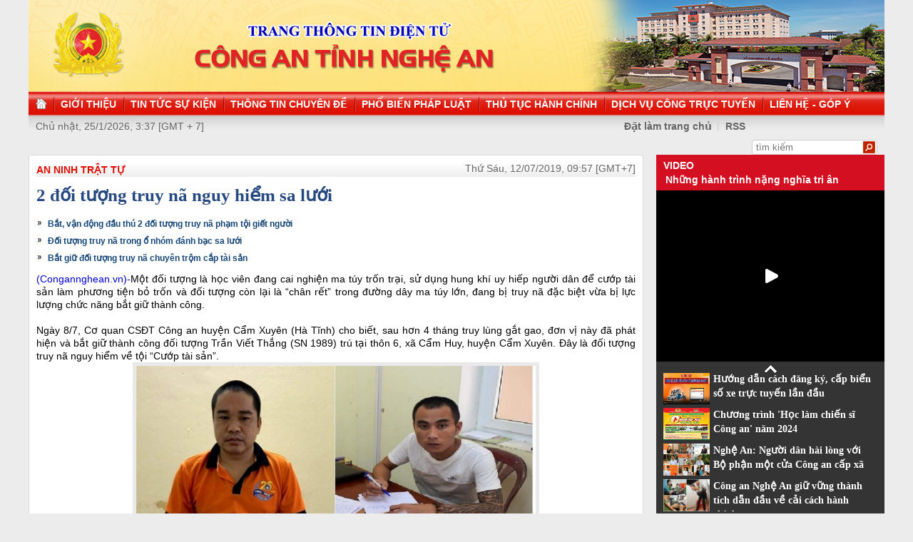

--- FILE ---
content_type: text/html
request_url: http://congan.nghean.gov.vn/an-ninh-trat-tu/201907/2-doi-tuong-truy-na-nguy-hiem-sa-luoi-862993/
body_size: 8167
content:
<!DOCTYPE html PUBLIC "-//W3C//DTD XHTML 1.0 Transitional//EN" "http://www.w3.org/TR/xhtml1/DTD/xhtml1-transitional.dtd"><html xmlns="http://www.w3.org/1999/xhtml" lang="vi" xml:lang="vi"><head>
  <meta http-equiv="content-type" content="text/html; charset=utf-8"/>
  <link rel="alternate" href="/index.rss" type="application/rss+xml" class="rss" title="RSS Feed"/>
  <link rel="shortcut icon" type="image/x-icon" href="/common/v1/image/favico.png" sizes="16x16"/>
  <title>2 đối tượng truy nã nguy hiểm sa lưới - Báo Công An Nghệ An điện tử</title>
  <meta property="og:title" content="2 đối tượng truy nã nguy hiểm sa lưới"/>
  <meta name="description" content="Một đối tượng là học viên đang cai nghiện ma túy trốn trại, sử dụng hung khí uy hiếp người dân để cướp tài sản làm phương tiện bỏ trốn và đối tượng còn lại là "chân rết" trong đường dây ma túy lớn, đang bị truy nã đặc biệt vừa bị lực lượng chức năng bắt giữ thành công. ( nguy hiểm,  truy nã,  sa lưới, đối tượng)"/>
  <meta property="og:description" content="Một đối tượng là học viên đang cai nghiện ma túy trốn trại, sử dụng hung khí uy hiếp người dân để cướp tài sản làm phương tiện bỏ trốn và đối tượng còn lại là "chân rết" trong đường dây ma túy lớn, đang bị truy nã đặc biệt vừa bị lực lượng chức năng bắt giữ thành công."/>
  <meta property="og:url" content="http://congannghean.vn/an-ninh-trat-tu/201907/2-doi-tuong-truy-na-nguy-hiem-sa-luoi-862993/"/>
  <meta property="og:image" content="http://congannghean.vn/dataimages/201907/original/images1542281_2638anh__10_.jpg"/>
  <meta name="keywords" content=" nguy hiểm,  truy nã,  sa lưới, đối tượng"/>
  <meta property="og:type" content="article"/>
  <meta property="og:site_name" content="Báo Công An Nghệ An"/>
  <meta http-equiv="Content-Language" content="vi"/>
  <meta name="truelife-key" content="2865878"/>
  <link rel="stylesheet" type="text/css" href="/common/v1/css/main.css"/>
  <script type="text/javascript" src="/common/v1/jquery/jquery-1.8.2.min.js">.</script>
  <script type="text/javascript" src="/common/player/jwplayer.min.js">.</script>
  <script type="text/javascript" src="/common/player/player.js">.</script>
  <script type="text/javascript" src="/common/v1/js/mobiledetect.js">.</script>
</head> <body> 
<script language="JavaScript" src="/common/v1/js/layout_4608.js"></script><script src="http://c1.truelife.vn/flat/common/head.load.min.js?_dc=1303181023">.</script><div id="main"><div id="page-info" style="display:none;">
<div id="site-id">264</div>
<div id="cate-id">3625</div>
<div id="cate-name">BaoCongAnNgheAn>>An ninh trật tự</div>
<div id="cate-title">An ninh trật tự</div>
<div id="cate-url">/an-ninh-trat-tu/</div>
<div id="cate-uri">an-ninh-trat-tu</div>
<div id="part-id">1364</div>
<div id="cate-class">An ninh trật tự</div>
<div id="article-id">1012033</div>
<div id="article-title">2 đối tượng truy nã nguy hiểm sa lưới</div>
<div id="article-feedback">1</div>
<div id="parent-cate-id"></div>
<div id="parent-cate-title">null</div>
<div id="parent-cate-uri"></div>
<div id="parent-cate-url"></div>
<div id="article-type">Article</div>
<div id="avatar">/dataimages/201907//normal/images1542281_2638anh__10_.jpg</div>
<div id="community-id">2865878</div>
</div>
<script language="JavaScript">VO5598();</script><script language="JavaScript">VO5868();</script><div id="body"><div class="col1"><div class="cate-nav"><div class="nav">
  <a class="first" href="/an-ninh-trat-tu/">An ninh trật tự</a>
  <div class="clear">.</div>
</div>
<div id="date" class="date">Thứ Sáu, 12/07/2019, 09:57 [GMT+7]</div>
<div class="clear"></div></div><div class="article"><h1 id="title" class="title">2 đối tượng truy nã nguy hiểm sa lưới</h1>
<div id="content" class="content row">
			<div style="text-align: justify;"><div>
  <table class="rl center">
    <tbody>
      <tr>
        <th style="display: none">TIN LIÊN QUAN</th>
      </tr>
      <tr>
        <td>
          <ul>
            <li>
              <a class="Article" href="/an-ninh-trat-tu/201907/bat-van-dong-dau-thu-2-doi-tuong-truy-na-pham-toi-giet-nguoi-861651/">Bắt, vận động đầu thú 2 đối tượng truy nã phạm tội giết người</a>
            </li>
            <li>
              <a class="Article" href="/an-ninh-trat-tu/201907/doi-tuong-truy-na-trong-o-nhom-danh-bac-sa-luoi-862260/">Đối tượng truy nã trong ổ nhóm đánh bạc sa lưới</a>
            </li>
            <li>
              <a class="Article" href="/an-ninh-trat-tu/201906/bat-giu-doi-tuong-truy-na-chuyen-trom-cap-tai-san-858865/">Bắt giữ đối tượng truy nã chuyên trộm cắp tài sản</a>
            </li>
          </ul>
        </td>
      </tr>
    </tbody>
  </table>
</div>
</div>
<div style="text-align: justify;"><span style="font-size: 14px;"><span style="color:#0000cd;">(Congannghean.vn)-</span>Một đối tượng là học viên đang cai nghiện ma túy trốn trại, sử dụng hung khí uy hiếp người dân để cướp tài sản làm phương tiện bỏ trốn và đối tượng còn lại là &ldquo;chân rết&rdquo; trong đường dây ma túy lớn, đang bị truy nã đặc biệt vừa bị lực lượng chức năng bắt giữ thành công.</span></div>
<div style="text-align: justify;">&nbsp;</div>
<div style="text-align: justify;"><span style="font-size: 14px;">Ngày 8/7, Cơ quan CSĐT Công an huyện Cẩm Xuyên (Hà Tĩnh) cho biết, sau hơn 4 tháng truy lùng gắt gao, đơn vị này đã phát hiện và bắt giữ thành công đối tượng Trần Viết Thắng (SN 1989) trú tại thôn 6, xã Cẩm Huy, huyện Cẩm Xuyên. Đây là đối tượng truy nã nguy hiểm về tội &ldquo;Cướp tài sản&rdquo;.&nbsp;</span>
<table align="center" class="image center" width="560">
<tbody>
<tr>
	<td><img alt="2 đối tượng Lê Xuân Hải và Trần Viết Thắng" src="https://lh3.googleusercontent.com/[base64]w1350-h636-no" style="width: 560px; height: 264px;" /></td>
</tr>
<tr>
	<td class="image_desc">2 đối tượng Lê Xuân Hải và Trần Viết Thắng</td>
</tr>
</tbody>
</table>
</div>
<div style="text-align: justify;"><span style="font-size: 14px;">Trước đó, ngày 8/4/2019, Công an huyện Cẩm Xuyên nhận được tin báo của quần chúng nhân dân về việc đối tượng Trần Viết Thắng cầm dao, tuýp sắt có hành vi cướp tài sản, đe dọa người dân tại thôn Thiện Nộ, xã Cẩm Quan, huyện Cẩm Xuyên. Qua điều tra, xác định Thắng là học viên của Trung tâm chữa bệnh - giáo dục - lao động xã hội đóng tại xã Cẩm Quan, huyện Cẩm Xuyên. Khoảng 14 giờ 30 phút cùng ngày, khi đang lao động, Thắng đã lợi dụng sự sơ hở của cán bộ, bỏ trốn khỏi trung tâm, nhảy qua hàng rào về phía nhà dân. Khi đến nhà bà Lê Thị Long tại thôn Thiện Nộ, xã Cẩm Quan, Thắng chạy vào bếp lấy 1 con dao, 1 tuýp sắt và 1 khúc gỗ cầm ở tay, sau đó quay ra sân. Thấy chiếc xe máy điện BKS 38MĐ.64925 đang dựng ở sân, Thắng nảy sinh ý định cướp để làm phương tiện tẩu thoát nên đã có hành vi đe dọa bà Long và người cháu của bà này. Tuy nhiên, do không mở được khóa xe, Thắng vứt chiếc xe máy điện ở cổng. Sau đó, hắn tiếp tục chạy sang nhà bà Đặng Thị Dục cùng thôn, đe dọa và chiếm đoạt chiếc xe máy nhãn hiệu Honda, BKS 38X1-074.05 rồi tự mình điều khiển về hướng thị trấn Cẩm Xuyên. Đến Trạm Y tế xã Cẩm Nhượng, đối tượng vứt xe ở đó và bỏ trốn khỏi địa phương.</span></div>
<div style="text-align: justify;">&nbsp;</div>
<div style="text-align: justify;"><span style="font-size: 14px;">Xét thấy đối tượng đã có 3 tiền án, tiền sự về tội gây rối trật tự công cộng, trộm cắp tài sản và cố ý gây thương tích, hành vi nói trên đã cấu thành tội &ldquo;Cướp tài sản&rdquo; nên Cơ quan CSĐT Công an huyện Cẩm Xuyên đã ra quyết định khởi tố vụ án, khởi tố bị can, đồng thời ra quyết định truy nã đối với Trần Viết Thắng. Sau đúng 4 tháng quyết liệt truy bắt, đến ngày 8/7/2019, tổ trinh sát Công an huyện Cẩm Xuyên đã bắt giữ đối tượng khi phát hiện y đang lẩn trốn tại TX Kỳ Anh.&nbsp;</span></div>
<div style="text-align: justify;">&nbsp;</div>
<div style="text-align: justify;"><span style="font-size: 14px;">Trong thời gian này, Phòng Cảnh sát ĐTTP về Ma túy Công an tỉnh Hà Tĩnh cũng đã bắt giữ thành công đối tượng Lê Xuân Hải (SN 1997) trú tại xã Cẩm Trung, huyện Cẩm Xuyên theo lệnh truy nã đặc biệt về tội mua bán trái phép chất ma túy. Trước đó, ngày 13/12/2018, tại nhà nghỉ Hoàng Anh thuộc xóm 7, xã Cẩm Minh, huyện Cẩm Xuyên, Phòng Cảnh sát ĐTTP về Ma túy Công an Hà Tĩnh phối hợp với Công an huyện Cẩm Xuyên, Đội Kiểm soát Ma túy thuộc Cục Hải quan Hà Tĩnh và Đoàn đặc nhiệm Phòng chống ma túy số 2 - Bộ Tư lệnh Cảnh sát biển, bắt quả tang đối tượng Nguyễn Trường Tuấn (SN 1986) trú tại xã Cẩm Trung, huyện Cẩm Xuyên đang có hành vi mua bán trái phép chất ma túy với một đối tượng khác; thu giữ 200 gam ma túy tổng hợp dạng đá.&nbsp;</span></div>
<div style="text-align: justify;">&nbsp;</div>
<div style="text-align: justify;"><span style="font-size: 14px;">Mở rộng điều tra, lực lượng chức năng xác định Lê Xuân Hải là đối tượng chính của vụ án nhưng đã bỏ trốn khỏi địa phương. Tiến hành khám xét chỗ ở của Hải, cơ quan chức năng thu giữ thêm 5 gam ma túy tổng hợp dạng đá và một số đồ vật liên quan đến việc mua bán trái phép chất ma túy. Trên cơ sở tư liệu thu thập được, ngày 24/1/2019, Cơ quan CSĐT Công an tỉnh Hà Tĩnh đã ra quyết định khởi tố bị can, ra lệnh bắt tạm giam đối với Lê Xuân Hải nhưng đối tượng đã bỏ trốn. Ngày 31/1/2019, Phòng Cảnh sát ĐTTP về Ma túy đã ra quyết định truy nã đặc biệt bị can Lê Xuân Hải, đồng thời xác lập Chuyên án truy xét mang bí số TX0319 để tập trung đấu tranh, truy bắt.</span></div>
<div style="text-align: justify;">&nbsp;</div>
<div style="text-align: justify;"><span style="font-size: 14px;">Sau một thời gian sử dụng đồng bộ các biện pháp nghiệp vụ, trinh sát nắm tình hình, xác minh, rà soát địa bàn, ngày 2/7/2019, Phòng Cảnh sát ĐTTP về Ma túy chủ trì phối hợp với Công an huyện Cẩm Xuyên, Công an xã Cẩm Trung đã bắt được Lê Xuân Hải khi y đang lẩn trốn tại nhà riêng ở xã Cẩm Trung, huyện Cẩm Xuyên.</span></div>
               <div class="clear">.</div>
</div>
<div class="signature"><div style="text-align: justify;"><span style="font-size: 14px;">THIỆN THÀNH</span></div></div>
<div id="tags" style="display: block;"><span>Tags: </span><span id="tags_list"><a class="tag" target="_blank" href="/tim-kiem/?key=đối tượng&chinhxac=true">đối tượng</a><a class="tag" target="_blank" href="/tim-kiem/?key= truy nã&chinhxac=true"> truy nã</a><a class="tag" target="_blank" href="/tim-kiem/?key= nguy hiểm&chinhxac=true"> nguy hiểm</a><a class="tag" target="_blank" href="/tim-kiem/?key= sa lưới&chinhxac=true"> sa lưới</a></span></div><div class="clear">.</div><div class="social" id="social-bottom">
  <a title="Đăng lên Facebook" target="_blank" class="facebook" href="http://www.facebook.com/share.php?u=">
							Đăng lên Facebook
						</a>
  <a href="http://linkhay.com/submit?link_url=" target="_blank" title="Đưa bài viết lên linkhay!" class="linkhay">
							Đưa bài viết lên linkhay
						</a>
  <a href="http://www.google.com/bookmarks/mark?op=edit&bkmk=" target="_blank" title="Đưa bài viết lên Google Bookmarks" class="google">
							Đưa bài viết lên Google Bookmarks
						</a>
  <a href="http://twitter.com/intent/session?original_referer=" target="_blank" title="Đăng lên Twitter" class="twitter">
							Đăng lên Twitter
						</a>
  <a href="javascript:add_this(this)" title="Chia sẻ" class="addthis addthis_button">Chia sẻ</a>
  <a title="In bài này" href="javascript: print_article();" class="print">In bài viết này</a>
  <div class="clear">.</div>
</div>
<script language="JavaScript">VO6788();</script><div class="box-feedback" articleId="Baocana-1012033">
  <input type="hidden" class="lead" value="2 đối tượng truy nã nguy hiểm sa lưới"/><div class="feedback-place" template=".vodanh"></div></div>
<div id="others-new" class="other row15"><div class="cate-title">Các tin khác</div><ul class="list-simple"><li><a class="title-1" href="/an-ninh-trat-tu/201907/xung-quanh-sai-pham-cua-linh-muc-truong-van-khan-quan-xu-dao-dong-xa-quang-thanh-huyen-yen-thanh-yeu-cau-phap-luat-xu-ly-nghiem-863014/">Yêu cầu pháp luật xử lý nghiêm</a></li><li class="odd"><a class="title-1" href="/an-ninh-trat-tu/201907/bat-hai-doi-tuong-bit-mat-dung-dao-chem-nguoi-862873/">Bắt hai đối tượng bịt mặt dùng dao chém người</a></li><div class="clear">.</div><li><a class="title-1" href="/an-ninh-trat-tu/201907/gap-cong-an-cap-doi-nem-goi-heroin-de-phi-tang-862848/">Gặp Công an, 'cặp đôi' ném gói hêroin để phi tang</a></li><li class="odd"><a class="title-1" href="/an-ninh-trat-tu/201907/bo-tron-khi-bi-phat-hien-van-chuyen-ma-tuy-862797/">Bỏ trốn khi bị phát hiện vận chuyển ma túy</a></li><div class="clear">.</div><li><a class="title-1" href="/an-ninh-trat-tu/201907/bat-2-doi-tuong-xach-10-banh-heroin-tu-nghe-an-ra-thanh-hoa-tieu-thu-862791/">Bắt 2 đối tượng 'xách' 10 bánh hêrôin từ Nghệ An ra Thanh Hóa tiêu thụ</a></li><li class="odd"><a class="title-1" href="/an-ninh-trat-tu/201907/bat-qua-tang-doi-tuong-mua-ban-trai-phep-chat-ma-tuy-862756/">Bắt quả tang đối tượng mua bán trái phép chất ma túy</a></li><div class="clear">.</div><li><a class="title-1" href="/an-ninh-trat-tu/201907/nu-quai-dieu-hanh-duong-day-danh-bac-hang-ti-dong-862754/">'Nữ quái' điều hành đường dây đánh bạc hàng tỉ đồng</a></li><li class="odd"><a class="title-1" href="/an-ninh-trat-tu/201907/bat-ten-cuop-da-tung-3-lan-vao-tu-ra-toi-862617/">Bắt tên cướp đã từng 3 lần 'vào tù, ra tội'</a></li><div class="clear">.</div><li><a class="title-1" href="/an-ninh-trat-tu/201907/dau-tranh-voi-cac-hanh-vi-khai-thac-cat-soi-trai-phep-kien-quyet-xu-ly-nghiem-tuyet-doi-khong-bao-che-vi-pham-862619/">Kiên quyết xử lý nghiêm, tuyệt đối không bao che vi phạm</a></li><li class="odd"><a class="title-1" href="/an-ninh-trat-tu/201907/nghe-an-dieu-tra-vu-viec-giet-nguoi-tai-cay-xang-huyen-quynh-luu-862614/">Nghệ An: Điều tra vụ việc giết người tại cây xăng huyện Quỳnh Lưu</a></li><div class="clear">.</div></ul></div></div></div><div class="col2"><script language="JavaScript">VO5674();</script><script language="JavaScript">VO5626();</script><script language="JavaScript">VO5628();</script><script language="JavaScript">VO5676();</script><script language="JavaScript">VO5630();</script><script language="JavaScript">VO5678();</script><script language="JavaScript">VO5652();</script><script language="JavaScript">VO5680();</script><link rel="preload" as="script" href="https://cdnjs.cloudflare.com/ajax/libs/slick-carousel/1.8.1/slick.min.js">
<style>
.slick-list, .slick-track  {
    height: auto !important;
}
.slick-vertical .slick-slide {
    width: 100% !important;
}
.slick-list,.slick-slider,.slick-track{position:relative;display:block}.slick-loading .slick-slide,.slick-loading .slick-track{visibility:hidden}.slick-slider{box-sizing:border-box;-webkit-user-select:none;-moz-user-select:none;-ms-user-select:none;user-select:none;-webkit-touch-callout:none;-khtml-user-select:none;-ms-touch-action:pan-y;touch-action:pan-y;-webkit-tap-highlight-color:transparent}.slick-list{overflow:hidden;margin:0;padding:0}.slick-list:focus{outline:0}.slick-list.dragging{cursor:pointer;cursor:hand}.slick-slider .slick-list,.slick-slider .slick-track{-webkit-transform:translate3d(0,0,0);-moz-transform:translate3d(0,0,0);-ms-transform:translate3d(0,0,0);-o-transform:translate3d(0,0,0);transform:translate3d(0,0,0)}.slick-track{top:0;left:0;margin-left:auto;margin-right:auto}.slick-track:after,.slick-track:before{display:table;content:''}.slick-track:after{clear:both}.slick-slide{display:none;float:left;height:100%;min-height:1px}[dir=rtl] .slick-slide{float:right}.slick-slide img{display:block}.slick-slide.slick-loading img{display:none}.slick-slide.dragging img{pointer-events:none}.slick-initialized .slick-slide{display:block}.slick-vertical .slick-slide{display:block;height:auto;border:1px solid transparent}.slick-arrow.slick-hidden{display:none}.slick-arrow{display:none!important}.textlink_embed a:hover{color:#ae0001!important}.textlink_embed{width:300px;clear:both;text-align:left;margin-top:2px;margin-bottom:2px;font-size:12px!important;padding:5px 0;border:1px solid #CECECE;color:#666;line-height:22px;list-style:circle!important;height:69px;overflow:hidden}.textlink_embed .item{padding-left:10px;list-style:circle inside!important;display:list-item!important;background:0 0!important;border-bottom:1px dotted #CECECE;color:#333}.textlink_embed .item a{color:#222;text-decoration:none;display:inline!important}.textlink_embed .item:last-child{border-bottom:0}
</style>
<!--new version 1.1-->

<div class="textlink_embed vertical-center-4 slider">
	<div><li class="item"><a target="_blank" rel="dofollow" href="https://xsmn.mobi">XSMN</a></li></div><div><li class="item"><a target="_blank" rel="dofollow" href="https://az24.vn/xsmb-sxmb-xo-so-mien-bac.html">Xổ số Miền Bắc</a></li></div><div><li class="item"><a target="_blank" rel="dofollow" href="https://dietmoitungmy.vn/">cong ty diet moi</a></li></div><div><li class="item"><a target="_blank" rel="dofollow" href="https://xosodaiphat.com/xsmb-xo-so-mien-bac.html">xsmb hôm nay</a></li></div>
</div>
<script type="text/javascript">
      var headTag = document.getElementsByTagName("head")[0];
if(typeof jQuery=='undefined') {
	document.write('<script type=\"text/javascript\" src=\"https://code.jquery.com/jquery-3.6.0.slim.js\"><\/script>')
}
</script>
<script type="text/javascript" src="https://cdnjs.cloudflare.com/ajax/libs/slick-carousel/1.8.1/slick.min.js"></script>
<script type="text/javascript">
try{

    setTimeout(function(){ 
            jQuery(".vertical-center-4").slick({dots:!1,vertical:!0,infinite:!0,slidesToShow:2,slidesToScroll:1,autoplay:true,autoplaySpeed: 2000})
    }, 500);

}catch (e){}

</script>

<style>
.textlink_embed{
display: none;
}
</style></div><div class="clear"></div></div><div class="col-right"><script language="JavaScript">VO5946();</script></div><div class="clear"></div><script language="JavaScript">VO5632();</script><script type="text/javascript" src="http://truelife.vn/of/2865878/common/adman/js/an-ninh-trat-tu.js">,</script>
<script src="http://truelife.vn/of/2865878/common/adman/js/list.js" type="text/javascript">.</script>
<img id="stat_img" alt="" src="" width="0" height="0">
</img>
<script language="javascript"> 
			var stats_url = '/service/statistic/statcollector.do';
			 var stats_src = stats_url + '?u=2&s=264&c=3625&p=1012033&t=2 đối tượng truy nã nguy hiểm sa lưới&cp=' + Math.random();
			var r = "baocongannghean";
			if (document.referrer) {
				r = escape(document.referrer);
			}
			document.getElementById("stat_img").setAttribute("src", stats_src.replace("_referrer_", r));
		</script><script>
  (function(i,s,o,g,r,a,m){i['GoogleAnalyticsObject']=r;i[r]=i[r]||function(){
  (i[r].q=i[r].q||[]).push(arguments)},i[r].l=1*new Date();a=s.createElement(o),
  m=s.getElementsByTagName(o)[0];a.async=1;a.src=g;m.parentNode.insertBefore(a,m)
  })(window,document,'script','//www.google-analytics.com/analytics.js','ga');

  ga('create', 'UA-31351222-13', 'congannghean.vn');
  ga('send', 'pageview');

</script></div><script language="JavaScript">VO6106();</script><script type="text/javascript" src="/common/v1/js/main.js">.</script>

</body>
</html>

--- FILE ---
content_type: text/html; charset=utf-8
request_url: https://www.youtube-nocookie.com/embed/7RmnK4s5BEA?si=q0geTcsNzgaduRBw&controls=0
body_size: 45924
content:
<!DOCTYPE html><html lang="en" dir="ltr" data-cast-api-enabled="true"><head><meta name="viewport" content="width=device-width, initial-scale=1"><script nonce="OSL4vDapUhn_MozZr6pxWA">if ('undefined' == typeof Symbol || 'undefined' == typeof Symbol.iterator) {delete Array.prototype.entries;}</script><style name="www-roboto" nonce="B1DbNYAD2H_oXR-1cHVggA">@font-face{font-family:'Roboto';font-style:normal;font-weight:400;font-stretch:100%;src:url(//fonts.gstatic.com/s/roboto/v48/KFO7CnqEu92Fr1ME7kSn66aGLdTylUAMa3GUBHMdazTgWw.woff2)format('woff2');unicode-range:U+0460-052F,U+1C80-1C8A,U+20B4,U+2DE0-2DFF,U+A640-A69F,U+FE2E-FE2F;}@font-face{font-family:'Roboto';font-style:normal;font-weight:400;font-stretch:100%;src:url(//fonts.gstatic.com/s/roboto/v48/KFO7CnqEu92Fr1ME7kSn66aGLdTylUAMa3iUBHMdazTgWw.woff2)format('woff2');unicode-range:U+0301,U+0400-045F,U+0490-0491,U+04B0-04B1,U+2116;}@font-face{font-family:'Roboto';font-style:normal;font-weight:400;font-stretch:100%;src:url(//fonts.gstatic.com/s/roboto/v48/KFO7CnqEu92Fr1ME7kSn66aGLdTylUAMa3CUBHMdazTgWw.woff2)format('woff2');unicode-range:U+1F00-1FFF;}@font-face{font-family:'Roboto';font-style:normal;font-weight:400;font-stretch:100%;src:url(//fonts.gstatic.com/s/roboto/v48/KFO7CnqEu92Fr1ME7kSn66aGLdTylUAMa3-UBHMdazTgWw.woff2)format('woff2');unicode-range:U+0370-0377,U+037A-037F,U+0384-038A,U+038C,U+038E-03A1,U+03A3-03FF;}@font-face{font-family:'Roboto';font-style:normal;font-weight:400;font-stretch:100%;src:url(//fonts.gstatic.com/s/roboto/v48/KFO7CnqEu92Fr1ME7kSn66aGLdTylUAMawCUBHMdazTgWw.woff2)format('woff2');unicode-range:U+0302-0303,U+0305,U+0307-0308,U+0310,U+0312,U+0315,U+031A,U+0326-0327,U+032C,U+032F-0330,U+0332-0333,U+0338,U+033A,U+0346,U+034D,U+0391-03A1,U+03A3-03A9,U+03B1-03C9,U+03D1,U+03D5-03D6,U+03F0-03F1,U+03F4-03F5,U+2016-2017,U+2034-2038,U+203C,U+2040,U+2043,U+2047,U+2050,U+2057,U+205F,U+2070-2071,U+2074-208E,U+2090-209C,U+20D0-20DC,U+20E1,U+20E5-20EF,U+2100-2112,U+2114-2115,U+2117-2121,U+2123-214F,U+2190,U+2192,U+2194-21AE,U+21B0-21E5,U+21F1-21F2,U+21F4-2211,U+2213-2214,U+2216-22FF,U+2308-230B,U+2310,U+2319,U+231C-2321,U+2336-237A,U+237C,U+2395,U+239B-23B7,U+23D0,U+23DC-23E1,U+2474-2475,U+25AF,U+25B3,U+25B7,U+25BD,U+25C1,U+25CA,U+25CC,U+25FB,U+266D-266F,U+27C0-27FF,U+2900-2AFF,U+2B0E-2B11,U+2B30-2B4C,U+2BFE,U+3030,U+FF5B,U+FF5D,U+1D400-1D7FF,U+1EE00-1EEFF;}@font-face{font-family:'Roboto';font-style:normal;font-weight:400;font-stretch:100%;src:url(//fonts.gstatic.com/s/roboto/v48/KFO7CnqEu92Fr1ME7kSn66aGLdTylUAMaxKUBHMdazTgWw.woff2)format('woff2');unicode-range:U+0001-000C,U+000E-001F,U+007F-009F,U+20DD-20E0,U+20E2-20E4,U+2150-218F,U+2190,U+2192,U+2194-2199,U+21AF,U+21E6-21F0,U+21F3,U+2218-2219,U+2299,U+22C4-22C6,U+2300-243F,U+2440-244A,U+2460-24FF,U+25A0-27BF,U+2800-28FF,U+2921-2922,U+2981,U+29BF,U+29EB,U+2B00-2BFF,U+4DC0-4DFF,U+FFF9-FFFB,U+10140-1018E,U+10190-1019C,U+101A0,U+101D0-101FD,U+102E0-102FB,U+10E60-10E7E,U+1D2C0-1D2D3,U+1D2E0-1D37F,U+1F000-1F0FF,U+1F100-1F1AD,U+1F1E6-1F1FF,U+1F30D-1F30F,U+1F315,U+1F31C,U+1F31E,U+1F320-1F32C,U+1F336,U+1F378,U+1F37D,U+1F382,U+1F393-1F39F,U+1F3A7-1F3A8,U+1F3AC-1F3AF,U+1F3C2,U+1F3C4-1F3C6,U+1F3CA-1F3CE,U+1F3D4-1F3E0,U+1F3ED,U+1F3F1-1F3F3,U+1F3F5-1F3F7,U+1F408,U+1F415,U+1F41F,U+1F426,U+1F43F,U+1F441-1F442,U+1F444,U+1F446-1F449,U+1F44C-1F44E,U+1F453,U+1F46A,U+1F47D,U+1F4A3,U+1F4B0,U+1F4B3,U+1F4B9,U+1F4BB,U+1F4BF,U+1F4C8-1F4CB,U+1F4D6,U+1F4DA,U+1F4DF,U+1F4E3-1F4E6,U+1F4EA-1F4ED,U+1F4F7,U+1F4F9-1F4FB,U+1F4FD-1F4FE,U+1F503,U+1F507-1F50B,U+1F50D,U+1F512-1F513,U+1F53E-1F54A,U+1F54F-1F5FA,U+1F610,U+1F650-1F67F,U+1F687,U+1F68D,U+1F691,U+1F694,U+1F698,U+1F6AD,U+1F6B2,U+1F6B9-1F6BA,U+1F6BC,U+1F6C6-1F6CF,U+1F6D3-1F6D7,U+1F6E0-1F6EA,U+1F6F0-1F6F3,U+1F6F7-1F6FC,U+1F700-1F7FF,U+1F800-1F80B,U+1F810-1F847,U+1F850-1F859,U+1F860-1F887,U+1F890-1F8AD,U+1F8B0-1F8BB,U+1F8C0-1F8C1,U+1F900-1F90B,U+1F93B,U+1F946,U+1F984,U+1F996,U+1F9E9,U+1FA00-1FA6F,U+1FA70-1FA7C,U+1FA80-1FA89,U+1FA8F-1FAC6,U+1FACE-1FADC,U+1FADF-1FAE9,U+1FAF0-1FAF8,U+1FB00-1FBFF;}@font-face{font-family:'Roboto';font-style:normal;font-weight:400;font-stretch:100%;src:url(//fonts.gstatic.com/s/roboto/v48/KFO7CnqEu92Fr1ME7kSn66aGLdTylUAMa3OUBHMdazTgWw.woff2)format('woff2');unicode-range:U+0102-0103,U+0110-0111,U+0128-0129,U+0168-0169,U+01A0-01A1,U+01AF-01B0,U+0300-0301,U+0303-0304,U+0308-0309,U+0323,U+0329,U+1EA0-1EF9,U+20AB;}@font-face{font-family:'Roboto';font-style:normal;font-weight:400;font-stretch:100%;src:url(//fonts.gstatic.com/s/roboto/v48/KFO7CnqEu92Fr1ME7kSn66aGLdTylUAMa3KUBHMdazTgWw.woff2)format('woff2');unicode-range:U+0100-02BA,U+02BD-02C5,U+02C7-02CC,U+02CE-02D7,U+02DD-02FF,U+0304,U+0308,U+0329,U+1D00-1DBF,U+1E00-1E9F,U+1EF2-1EFF,U+2020,U+20A0-20AB,U+20AD-20C0,U+2113,U+2C60-2C7F,U+A720-A7FF;}@font-face{font-family:'Roboto';font-style:normal;font-weight:400;font-stretch:100%;src:url(//fonts.gstatic.com/s/roboto/v48/KFO7CnqEu92Fr1ME7kSn66aGLdTylUAMa3yUBHMdazQ.woff2)format('woff2');unicode-range:U+0000-00FF,U+0131,U+0152-0153,U+02BB-02BC,U+02C6,U+02DA,U+02DC,U+0304,U+0308,U+0329,U+2000-206F,U+20AC,U+2122,U+2191,U+2193,U+2212,U+2215,U+FEFF,U+FFFD;}@font-face{font-family:'Roboto';font-style:normal;font-weight:500;font-stretch:100%;src:url(//fonts.gstatic.com/s/roboto/v48/KFO7CnqEu92Fr1ME7kSn66aGLdTylUAMa3GUBHMdazTgWw.woff2)format('woff2');unicode-range:U+0460-052F,U+1C80-1C8A,U+20B4,U+2DE0-2DFF,U+A640-A69F,U+FE2E-FE2F;}@font-face{font-family:'Roboto';font-style:normal;font-weight:500;font-stretch:100%;src:url(//fonts.gstatic.com/s/roboto/v48/KFO7CnqEu92Fr1ME7kSn66aGLdTylUAMa3iUBHMdazTgWw.woff2)format('woff2');unicode-range:U+0301,U+0400-045F,U+0490-0491,U+04B0-04B1,U+2116;}@font-face{font-family:'Roboto';font-style:normal;font-weight:500;font-stretch:100%;src:url(//fonts.gstatic.com/s/roboto/v48/KFO7CnqEu92Fr1ME7kSn66aGLdTylUAMa3CUBHMdazTgWw.woff2)format('woff2');unicode-range:U+1F00-1FFF;}@font-face{font-family:'Roboto';font-style:normal;font-weight:500;font-stretch:100%;src:url(//fonts.gstatic.com/s/roboto/v48/KFO7CnqEu92Fr1ME7kSn66aGLdTylUAMa3-UBHMdazTgWw.woff2)format('woff2');unicode-range:U+0370-0377,U+037A-037F,U+0384-038A,U+038C,U+038E-03A1,U+03A3-03FF;}@font-face{font-family:'Roboto';font-style:normal;font-weight:500;font-stretch:100%;src:url(//fonts.gstatic.com/s/roboto/v48/KFO7CnqEu92Fr1ME7kSn66aGLdTylUAMawCUBHMdazTgWw.woff2)format('woff2');unicode-range:U+0302-0303,U+0305,U+0307-0308,U+0310,U+0312,U+0315,U+031A,U+0326-0327,U+032C,U+032F-0330,U+0332-0333,U+0338,U+033A,U+0346,U+034D,U+0391-03A1,U+03A3-03A9,U+03B1-03C9,U+03D1,U+03D5-03D6,U+03F0-03F1,U+03F4-03F5,U+2016-2017,U+2034-2038,U+203C,U+2040,U+2043,U+2047,U+2050,U+2057,U+205F,U+2070-2071,U+2074-208E,U+2090-209C,U+20D0-20DC,U+20E1,U+20E5-20EF,U+2100-2112,U+2114-2115,U+2117-2121,U+2123-214F,U+2190,U+2192,U+2194-21AE,U+21B0-21E5,U+21F1-21F2,U+21F4-2211,U+2213-2214,U+2216-22FF,U+2308-230B,U+2310,U+2319,U+231C-2321,U+2336-237A,U+237C,U+2395,U+239B-23B7,U+23D0,U+23DC-23E1,U+2474-2475,U+25AF,U+25B3,U+25B7,U+25BD,U+25C1,U+25CA,U+25CC,U+25FB,U+266D-266F,U+27C0-27FF,U+2900-2AFF,U+2B0E-2B11,U+2B30-2B4C,U+2BFE,U+3030,U+FF5B,U+FF5D,U+1D400-1D7FF,U+1EE00-1EEFF;}@font-face{font-family:'Roboto';font-style:normal;font-weight:500;font-stretch:100%;src:url(//fonts.gstatic.com/s/roboto/v48/KFO7CnqEu92Fr1ME7kSn66aGLdTylUAMaxKUBHMdazTgWw.woff2)format('woff2');unicode-range:U+0001-000C,U+000E-001F,U+007F-009F,U+20DD-20E0,U+20E2-20E4,U+2150-218F,U+2190,U+2192,U+2194-2199,U+21AF,U+21E6-21F0,U+21F3,U+2218-2219,U+2299,U+22C4-22C6,U+2300-243F,U+2440-244A,U+2460-24FF,U+25A0-27BF,U+2800-28FF,U+2921-2922,U+2981,U+29BF,U+29EB,U+2B00-2BFF,U+4DC0-4DFF,U+FFF9-FFFB,U+10140-1018E,U+10190-1019C,U+101A0,U+101D0-101FD,U+102E0-102FB,U+10E60-10E7E,U+1D2C0-1D2D3,U+1D2E0-1D37F,U+1F000-1F0FF,U+1F100-1F1AD,U+1F1E6-1F1FF,U+1F30D-1F30F,U+1F315,U+1F31C,U+1F31E,U+1F320-1F32C,U+1F336,U+1F378,U+1F37D,U+1F382,U+1F393-1F39F,U+1F3A7-1F3A8,U+1F3AC-1F3AF,U+1F3C2,U+1F3C4-1F3C6,U+1F3CA-1F3CE,U+1F3D4-1F3E0,U+1F3ED,U+1F3F1-1F3F3,U+1F3F5-1F3F7,U+1F408,U+1F415,U+1F41F,U+1F426,U+1F43F,U+1F441-1F442,U+1F444,U+1F446-1F449,U+1F44C-1F44E,U+1F453,U+1F46A,U+1F47D,U+1F4A3,U+1F4B0,U+1F4B3,U+1F4B9,U+1F4BB,U+1F4BF,U+1F4C8-1F4CB,U+1F4D6,U+1F4DA,U+1F4DF,U+1F4E3-1F4E6,U+1F4EA-1F4ED,U+1F4F7,U+1F4F9-1F4FB,U+1F4FD-1F4FE,U+1F503,U+1F507-1F50B,U+1F50D,U+1F512-1F513,U+1F53E-1F54A,U+1F54F-1F5FA,U+1F610,U+1F650-1F67F,U+1F687,U+1F68D,U+1F691,U+1F694,U+1F698,U+1F6AD,U+1F6B2,U+1F6B9-1F6BA,U+1F6BC,U+1F6C6-1F6CF,U+1F6D3-1F6D7,U+1F6E0-1F6EA,U+1F6F0-1F6F3,U+1F6F7-1F6FC,U+1F700-1F7FF,U+1F800-1F80B,U+1F810-1F847,U+1F850-1F859,U+1F860-1F887,U+1F890-1F8AD,U+1F8B0-1F8BB,U+1F8C0-1F8C1,U+1F900-1F90B,U+1F93B,U+1F946,U+1F984,U+1F996,U+1F9E9,U+1FA00-1FA6F,U+1FA70-1FA7C,U+1FA80-1FA89,U+1FA8F-1FAC6,U+1FACE-1FADC,U+1FADF-1FAE9,U+1FAF0-1FAF8,U+1FB00-1FBFF;}@font-face{font-family:'Roboto';font-style:normal;font-weight:500;font-stretch:100%;src:url(//fonts.gstatic.com/s/roboto/v48/KFO7CnqEu92Fr1ME7kSn66aGLdTylUAMa3OUBHMdazTgWw.woff2)format('woff2');unicode-range:U+0102-0103,U+0110-0111,U+0128-0129,U+0168-0169,U+01A0-01A1,U+01AF-01B0,U+0300-0301,U+0303-0304,U+0308-0309,U+0323,U+0329,U+1EA0-1EF9,U+20AB;}@font-face{font-family:'Roboto';font-style:normal;font-weight:500;font-stretch:100%;src:url(//fonts.gstatic.com/s/roboto/v48/KFO7CnqEu92Fr1ME7kSn66aGLdTylUAMa3KUBHMdazTgWw.woff2)format('woff2');unicode-range:U+0100-02BA,U+02BD-02C5,U+02C7-02CC,U+02CE-02D7,U+02DD-02FF,U+0304,U+0308,U+0329,U+1D00-1DBF,U+1E00-1E9F,U+1EF2-1EFF,U+2020,U+20A0-20AB,U+20AD-20C0,U+2113,U+2C60-2C7F,U+A720-A7FF;}@font-face{font-family:'Roboto';font-style:normal;font-weight:500;font-stretch:100%;src:url(//fonts.gstatic.com/s/roboto/v48/KFO7CnqEu92Fr1ME7kSn66aGLdTylUAMa3yUBHMdazQ.woff2)format('woff2');unicode-range:U+0000-00FF,U+0131,U+0152-0153,U+02BB-02BC,U+02C6,U+02DA,U+02DC,U+0304,U+0308,U+0329,U+2000-206F,U+20AC,U+2122,U+2191,U+2193,U+2212,U+2215,U+FEFF,U+FFFD;}</style><script name="www-roboto" nonce="OSL4vDapUhn_MozZr6pxWA">if (document.fonts && document.fonts.load) {document.fonts.load("400 10pt Roboto", "E"); document.fonts.load("500 10pt Roboto", "E");}</script><link rel="stylesheet" href="/s/player/c9168c90/www-player.css" name="www-player" nonce="B1DbNYAD2H_oXR-1cHVggA"><style nonce="B1DbNYAD2H_oXR-1cHVggA">html {overflow: hidden;}body {font: 12px Roboto, Arial, sans-serif; background-color: #000; color: #fff; height: 100%; width: 100%; overflow: hidden; position: absolute; margin: 0; padding: 0;}#player {width: 100%; height: 100%;}h1 {text-align: center; color: #fff;}h3 {margin-top: 6px; margin-bottom: 3px;}.player-unavailable {position: absolute; top: 0; left: 0; right: 0; bottom: 0; padding: 25px; font-size: 13px; background: url(/img/meh7.png) 50% 65% no-repeat;}.player-unavailable .message {text-align: left; margin: 0 -5px 15px; padding: 0 5px 14px; border-bottom: 1px solid #888; font-size: 19px; font-weight: normal;}.player-unavailable a {color: #167ac6; text-decoration: none;}</style><script nonce="OSL4vDapUhn_MozZr6pxWA">var ytcsi={gt:function(n){n=(n||"")+"data_";return ytcsi[n]||(ytcsi[n]={tick:{},info:{},gel:{preLoggedGelInfos:[]}})},now:window.performance&&window.performance.timing&&window.performance.now&&window.performance.timing.navigationStart?function(){return window.performance.timing.navigationStart+window.performance.now()}:function(){return(new Date).getTime()},tick:function(l,t,n){var ticks=ytcsi.gt(n).tick;var v=t||ytcsi.now();if(ticks[l]){ticks["_"+l]=ticks["_"+l]||[ticks[l]];ticks["_"+l].push(v)}ticks[l]=
v},info:function(k,v,n){ytcsi.gt(n).info[k]=v},infoGel:function(p,n){ytcsi.gt(n).gel.preLoggedGelInfos.push(p)},setStart:function(t,n){ytcsi.tick("_start",t,n)}};
(function(w,d){function isGecko(){if(!w.navigator)return false;try{if(w.navigator.userAgentData&&w.navigator.userAgentData.brands&&w.navigator.userAgentData.brands.length){var brands=w.navigator.userAgentData.brands;var i=0;for(;i<brands.length;i++)if(brands[i]&&brands[i].brand==="Firefox")return true;return false}}catch(e){setTimeout(function(){throw e;})}if(!w.navigator.userAgent)return false;var ua=w.navigator.userAgent;return ua.indexOf("Gecko")>0&&ua.toLowerCase().indexOf("webkit")<0&&ua.indexOf("Edge")<
0&&ua.indexOf("Trident")<0&&ua.indexOf("MSIE")<0}ytcsi.setStart(w.performance?w.performance.timing.responseStart:null);var isPrerender=(d.visibilityState||d.webkitVisibilityState)=="prerender";var vName=!d.visibilityState&&d.webkitVisibilityState?"webkitvisibilitychange":"visibilitychange";if(isPrerender){var startTick=function(){ytcsi.setStart();d.removeEventListener(vName,startTick)};d.addEventListener(vName,startTick,false)}if(d.addEventListener)d.addEventListener(vName,function(){ytcsi.tick("vc")},
false);if(isGecko()){var isHidden=(d.visibilityState||d.webkitVisibilityState)=="hidden";if(isHidden)ytcsi.tick("vc")}var slt=function(el,t){setTimeout(function(){var n=ytcsi.now();el.loadTime=n;if(el.slt)el.slt()},t)};w.__ytRIL=function(el){if(!el.getAttribute("data-thumb"))if(w.requestAnimationFrame)w.requestAnimationFrame(function(){slt(el,0)});else slt(el,16)}})(window,document);
</script><script nonce="OSL4vDapUhn_MozZr6pxWA">var ytcfg={d:function(){return window.yt&&yt.config_||ytcfg.data_||(ytcfg.data_={})},get:function(k,o){return k in ytcfg.d()?ytcfg.d()[k]:o},set:function(){var a=arguments;if(a.length>1)ytcfg.d()[a[0]]=a[1];else{var k;for(k in a[0])ytcfg.d()[k]=a[0][k]}}};
ytcfg.set({"CLIENT_CANARY_STATE":"none","DEVICE":"cbr\u003dChrome\u0026cbrand\u003dapple\u0026cbrver\u003d131.0.0.0\u0026ceng\u003dWebKit\u0026cengver\u003d537.36\u0026cos\u003dMacintosh\u0026cosver\u003d10_15_7\u0026cplatform\u003dDESKTOP","EVENT_ID":"8I91aePHKZXflssP6sWk-Ac","EXPERIMENT_FLAGS":{"ab_det_apb_b":true,"ab_det_apm":true,"ab_det_el_h":true,"ab_det_em_inj":true,"ab_l_sig_st":true,"ab_l_sig_st_e":true,"action_companion_center_align_description":true,"allow_skip_networkless":true,"always_send_and_write":true,"att_web_record_metrics":true,"attmusi":true,"c3_enable_button_impression_logging":true,"c3_watch_page_component":true,"cancel_pending_navs":true,"clean_up_manual_attribution_header":true,"config_age_report_killswitch":true,"cow_optimize_idom_compat":true,"csi_on_gel":true,"delhi_mweb_colorful_sd":true,"delhi_mweb_colorful_sd_v2":true,"deprecate_pair_servlet_enabled":true,"desktop_sparkles_light_cta_button":true,"disable_cached_masthead_data":true,"disable_child_node_auto_formatted_strings":true,"disable_log_to_visitor_layer":true,"disable_pacf_logging_for_memory_limited_tv":true,"embeds_enable_eid_enforcement_for_youtube":true,"embeds_enable_info_panel_dismissal":true,"embeds_enable_pfp_always_unbranded":true,"embeds_muted_autoplay_sound_fix":true,"embeds_serve_es6_client":true,"embeds_web_nwl_disable_nocookie":true,"embeds_web_updated_shorts_definition_fix":true,"enable_active_view_display_ad_renderer_web_home":true,"enable_ad_disclosure_banner_a11y_fix":true,"enable_client_sli_logging":true,"enable_client_streamz_web":true,"enable_client_ve_spec":true,"enable_cloud_save_error_popup_after_retry":true,"enable_dai_sdf_h5_preroll":true,"enable_datasync_id_header_in_web_vss_pings":true,"enable_default_mono_cta_migration_web_client":true,"enable_docked_chat_messages":true,"enable_drop_shadow_experiment":true,"enable_entity_store_from_dependency_injection":true,"enable_inline_muted_playback_on_web_search":true,"enable_inline_muted_playback_on_web_search_for_vdc":true,"enable_inline_muted_playback_on_web_search_for_vdcb":true,"enable_is_mini_app_page_active_bugfix":true,"enable_logging_first_user_action_after_game_ready":true,"enable_ltc_param_fetch_from_innertube":true,"enable_masthead_mweb_padding_fix":true,"enable_menu_renderer_button_in_mweb_hclr":true,"enable_mini_app_command_handler_mweb_fix":true,"enable_mini_guide_downloads_item":true,"enable_mixed_direction_formatted_strings":true,"enable_mweb_new_caption_language_picker":true,"enable_names_handles_account_switcher":true,"enable_network_request_logging_on_game_events":true,"enable_new_paid_product_placement":true,"enable_open_in_new_tab_icon_for_short_dr_for_desktop_search":true,"enable_open_yt_content":true,"enable_origin_query_parameter_bugfix":true,"enable_pause_ads_on_ytv_html5":true,"enable_payments_purchase_manager":true,"enable_pdp_icon_prefetch":true,"enable_pl_r_si_fa":true,"enable_place_pivot_url":true,"enable_pv_screen_modern_text":true,"enable_removing_navbar_title_on_hashtag_page_mweb":true,"enable_rta_manager":true,"enable_sdf_companion_h5":true,"enable_sdf_dai_h5_midroll":true,"enable_sdf_h5_endemic_mid_post_roll":true,"enable_sdf_on_h5_unplugged_vod_midroll":true,"enable_sdf_shorts_player_bytes_h5":true,"enable_sending_unwrapped_game_audio_as_serialized_metadata":true,"enable_sfv_effect_pivot_url":true,"enable_shorts_new_carousel":true,"enable_skip_ad_guidance_prompt":true,"enable_skippable_ads_for_unplugged_ad_pod":true,"enable_smearing_expansion_dai":true,"enable_time_out_messages":true,"enable_timeline_view_modern_transcript_fe":true,"enable_video_display_compact_button_group_for_desktop_search":true,"enable_web_delhi_icons":true,"enable_web_home_top_landscape_image_layout_level_click":true,"enable_web_tiered_gel":true,"enable_window_constrained_buy_flow_dialog":true,"enable_wiz_queue_effect_and_on_init_initial_runs":true,"enable_ypc_spinners":true,"enable_yt_ata_iframe_authuser":true,"export_networkless_options":true,"export_player_version_to_ytconfig":true,"fill_single_video_with_notify_to_lasr":true,"fix_ad_miniplayer_controls_rendering":true,"fix_ads_tracking_for_swf_config_deprecation_mweb":true,"h5_companion_enable_adcpn_macro_substitution_for_click_pings":true,"h5_inplayer_enable_adcpn_macro_substitution_for_click_pings":true,"h5_reset_cache_and_filter_before_update_masthead":true,"hide_channel_creation_title_for_mweb":true,"high_ccv_client_side_caching_h5":true,"html5_log_trigger_events_with_debug_data":true,"html5_ssdai_enable_media_end_cue_range":true,"il_attach_cache_limit":true,"il_use_view_model_logging_context":true,"is_browser_support_for_webcam_streaming":true,"json_condensed_response":true,"kev_adb_pg":true,"kevlar_gel_error_routing":true,"kevlar_watch_cinematics":true,"live_chat_enable_controller_extraction":true,"live_chat_enable_rta_manager":true,"log_click_with_layer_from_element_in_command_handler":true,"mdx_enable_privacy_disclosure_ui":true,"mdx_load_cast_api_bootstrap_script":true,"medium_progress_bar_modification":true,"migrate_remaining_web_ad_badges_to_innertube":true,"mobile_account_menu_refresh":true,"mweb_account_linking_noapp":true,"mweb_after_render_to_scheduler":true,"mweb_allow_modern_search_suggest_behavior":true,"mweb_animated_actions":true,"mweb_app_upsell_button_direct_to_app":true,"mweb_c3_enable_adaptive_signals":true,"mweb_c3_library_page_enable_recent_shelf":true,"mweb_c3_remove_web_navigation_endpoint_data":true,"mweb_c3_use_canonical_from_player_response":true,"mweb_cinematic_watch":true,"mweb_command_handler":true,"mweb_delay_watch_initial_data":true,"mweb_disable_searchbar_scroll":true,"mweb_enable_fine_scrubbing_for_recs":true,"mweb_enable_keto_batch_player_fullscreen":true,"mweb_enable_keto_batch_player_progress_bar":true,"mweb_enable_keto_batch_player_tooltips":true,"mweb_enable_lockup_view_model_for_ucp":true,"mweb_enable_mix_panel_title_metadata":true,"mweb_enable_more_drawer":true,"mweb_enable_optional_fullscreen_landscape_locking":true,"mweb_enable_overlay_touch_manager":true,"mweb_enable_premium_carve_out_fix":true,"mweb_enable_refresh_detection":true,"mweb_enable_search_imp":true,"mweb_enable_shorts_pivot_button":true,"mweb_enable_shorts_video_preload":true,"mweb_enable_skippables_on_jio_phone":true,"mweb_enable_two_line_title_on_shorts":true,"mweb_enable_varispeed_controller":true,"mweb_enable_watch_feed_infinite_scroll":true,"mweb_enable_wrapped_unplugged_pause_membership_dialog_renderer":true,"mweb_fix_monitor_visibility_after_render":true,"mweb_force_ios_fallback_to_native_control":true,"mweb_fp_auto_fullscreen":true,"mweb_fullscreen_controls":true,"mweb_fullscreen_controls_action_buttons":true,"mweb_fullscreen_watch_system":true,"mweb_home_reactive_shorts":true,"mweb_innertube_search_command":true,"mweb_kaios_enable_autoplay_switch_view_model":true,"mweb_lang_in_html":true,"mweb_like_button_synced_with_entities":true,"mweb_logo_use_home_page_ve":true,"mweb_native_control_in_faux_fullscreen_shared":true,"mweb_player_control_on_hover":true,"mweb_player_delhi_dtts":true,"mweb_player_settings_use_bottom_sheet":true,"mweb_player_show_previous_next_buttons_in_playlist":true,"mweb_player_skip_no_op_state_changes":true,"mweb_player_user_select_none":true,"mweb_playlist_engagement_panel":true,"mweb_progress_bar_seek_on_mouse_click":true,"mweb_pull_2_full":true,"mweb_pull_2_full_enable_touch_handlers":true,"mweb_schedule_warm_watch_response":true,"mweb_searchbox_legacy_navigation":true,"mweb_see_fewer_shorts":true,"mweb_shorts_comments_panel_id_change":true,"mweb_shorts_early_continuation":true,"mweb_show_ios_smart_banner":true,"mweb_show_sign_in_button_from_header":true,"mweb_use_server_url_on_startup":true,"mweb_watch_captions_enable_auto_translate":true,"mweb_watch_captions_set_default_size":true,"mweb_watch_stop_scheduler_on_player_response":true,"mweb_watchfeed_big_thumbnails":true,"mweb_yt_searchbox":true,"networkless_logging":true,"no_client_ve_attach_unless_shown":true,"pageid_as_header_web":true,"playback_settings_use_switch_menu":true,"player_controls_autonav_fix":true,"player_controls_skip_double_signal_update":true,"polymer_bad_build_labels":true,"polymer_verifiy_app_state":true,"qoe_send_and_write":true,"remove_chevron_from_ad_disclosure_banner_h5":true,"remove_masthead_channel_banner_on_refresh":true,"remove_slot_id_exited_trigger_for_dai_in_player_slot_expire":true,"replace_client_url_parsing_with_server_signal":true,"service_worker_enabled":true,"service_worker_push_enabled":true,"service_worker_push_home_page_prompt":true,"service_worker_push_watch_page_prompt":true,"shell_load_gcf":true,"shorten_initial_gel_batch_timeout":true,"should_use_yt_voice_endpoint_in_kaios":true,"smarter_ve_dedupping":true,"speedmaster_no_seek":true,"stop_handling_click_for_non_rendering_overlay_layout":true,"suppress_error_204_logging":true,"synced_panel_scrolling_controller":true,"use_event_time_ms_header":true,"use_fifo_for_networkless":true,"use_request_time_ms_header":true,"use_session_based_sampling":true,"use_thumbnail_overlay_time_status_renderer_for_live_badge":true,"vss_final_ping_send_and_write":true,"vss_playback_use_send_and_write":true,"web_adaptive_repeat_ase":true,"web_always_load_chat_support":true,"web_animated_like":true,"web_api_url":true,"web_attributed_string_deep_equal_bugfix":true,"web_autonav_allow_off_by_default":true,"web_button_vm_refactor_disabled":true,"web_c3_log_app_init_finish":true,"web_csi_action_sampling_enabled":true,"web_dedupe_ve_grafting":true,"web_disable_backdrop_filter":true,"web_enable_ab_rsp_cl":true,"web_enable_course_icon_update":true,"web_enable_error_204":true,"web_fix_segmented_like_dislike_undefined":true,"web_gcf_hashes_innertube":true,"web_gel_timeout_cap":true,"web_metadata_carousel_elref_bugfix":true,"web_parent_target_for_sheets":true,"web_persist_server_autonav_state_on_client":true,"web_playback_associated_log_ctt":true,"web_playback_associated_ve":true,"web_prefetch_preload_video":true,"web_progress_bar_draggable":true,"web_resizable_advertiser_banner_on_masthead_safari_fix":true,"web_shorts_just_watched_on_channel_and_pivot_study":true,"web_shorts_just_watched_overlay":true,"web_update_panel_visibility_logging_fix":true,"web_video_attribute_view_model_a11y_fix":true,"web_watch_controls_state_signals":true,"web_wiz_attributed_string":true,"webfe_mweb_watch_microdata":true,"webfe_watch_shorts_canonical_url_fix":true,"webpo_exit_on_net_err":true,"wiz_diff_overwritable":true,"woffle_used_state_report":true,"wpo_gel_strz":true,"H5_async_logging_delay_ms":30000.0,"attention_logging_scroll_throttle":500.0,"autoplay_pause_by_lact_sampling_fraction":0.0,"cinematic_watch_effect_opacity":0.4,"log_window_onerror_fraction":0.1,"speedmaster_playback_rate":2.0,"tv_pacf_logging_sample_rate":0.01,"web_attention_logging_scroll_throttle":500.0,"web_load_prediction_threshold":0.1,"web_navigation_prediction_threshold":0.1,"web_pbj_log_warning_rate":0.0,"web_system_health_fraction":0.01,"ytidb_transaction_ended_event_rate_limit":0.02,"active_time_update_interval_ms":10000,"att_init_delay":500,"autoplay_pause_by_lact_sec":0,"botguard_async_snapshot_timeout_ms":3000,"check_navigator_accuracy_timeout_ms":0,"cinematic_watch_css_filter_blur_strength":40,"cinematic_watch_fade_out_duration":500,"close_webview_delay_ms":100,"cloud_save_game_data_rate_limit_ms":3000,"compression_disable_point":10,"custom_active_view_tos_timeout_ms":3600000,"embeds_widget_poll_interval_ms":0,"gel_min_batch_size":3,"gel_queue_timeout_max_ms":60000,"get_async_timeout_ms":60000,"hide_cta_for_home_web_video_ads_animate_in_time":2,"html5_byterate_soft_cap":0,"initial_gel_batch_timeout":2000,"max_body_size_to_compress":500000,"max_prefetch_window_sec_for_livestream_optimization":10,"min_prefetch_offset_sec_for_livestream_optimization":20,"mini_app_container_iframe_src_update_delay_ms":0,"multiple_preview_news_duration_time":11000,"mweb_c3_toast_duration_ms":5000,"mweb_deep_link_fallback_timeout_ms":10000,"mweb_delay_response_received_actions":100,"mweb_fp_dpad_rate_limit_ms":0,"mweb_fp_dpad_watch_title_clamp_lines":0,"mweb_history_manager_cache_size":100,"mweb_ios_fullscreen_playback_transition_delay_ms":500,"mweb_ios_fullscreen_system_pause_epilson_ms":0,"mweb_override_response_store_expiration_ms":0,"mweb_shorts_early_continuation_trigger_threshold":4,"mweb_w2w_max_age_seconds":0,"mweb_watch_captions_default_size":2,"neon_dark_launch_gradient_count":0,"network_polling_interval":30000,"play_click_interval_ms":30000,"play_ping_interval_ms":10000,"prefetch_comments_ms_after_video":0,"send_config_hash_timer":0,"service_worker_push_logged_out_prompt_watches":-1,"service_worker_push_prompt_cap":-1,"service_worker_push_prompt_delay_microseconds":3888000000000,"slow_compressions_before_abandon_count":4,"speedmaster_cancellation_movement_dp":10,"speedmaster_touch_activation_ms":500,"web_attention_logging_throttle":500,"web_foreground_heartbeat_interval_ms":28000,"web_gel_debounce_ms":10000,"web_logging_max_batch":100,"web_max_tracing_events":50,"web_tracing_session_replay":0,"wil_icon_max_concurrent_fetches":9999,"ytidb_remake_db_retries":3,"ytidb_reopen_db_retries":3,"WebClientReleaseProcessCritical__youtube_embeds_client_version_override":"","WebClientReleaseProcessCritical__youtube_embeds_web_client_version_override":"","WebClientReleaseProcessCritical__youtube_mweb_client_version_override":"","debug_forced_internalcountrycode":"","embeds_web_synth_ch_headers_banned_urls_regex":"","enable_web_media_service":"DISABLED","il_payload_scraping":"","live_chat_unicode_emoji_json_url":"https://www.gstatic.com/youtube/img/emojis/emojis-svg-9.json","mweb_deep_link_feature_tag_suffix":"11268432","mweb_enable_shorts_innertube_player_prefetch_trigger":"NONE","mweb_fp_dpad":"home,search,browse,channel,create_channel,experiments,settings,trending,oops,404,paid_memberships,sponsorship,premium,shorts","mweb_fp_dpad_linear_navigation":"","mweb_fp_dpad_linear_navigation_visitor":"","mweb_fp_dpad_visitor":"","mweb_preload_video_by_player_vars":"","place_pivot_triggering_container_alternate":"","place_pivot_triggering_counterfactual_container_alternate":"","service_worker_push_force_notification_prompt_tag":"1","service_worker_scope":"/","suggest_exp_str":"","web_client_version_override":"","kevlar_command_handler_command_banlist":[],"mini_app_ids_without_game_ready":["UgkxHHtsak1SC8mRGHMZewc4HzeAY3yhPPmJ","Ugkx7OgzFqE6z_5Mtf4YsotGfQNII1DF_RBm"],"web_op_signal_type_banlist":[],"web_tracing_enabled_spans":["event","command"]},"GAPI_HINT_PARAMS":"m;/_/scs/abc-static/_/js/k\u003dgapi.gapi.en.FZb77tO2YW4.O/d\u003d1/rs\u003dAHpOoo8lqavmo6ayfVxZovyDiP6g3TOVSQ/m\u003d__features__","GAPI_HOST":"https://apis.google.com","GAPI_LOCALE":"en_US","GL":"US","HL":"en","HTML_DIR":"ltr","HTML_LANG":"en","INNERTUBE_API_KEY":"AIzaSyAO_FJ2SlqU8Q4STEHLGCilw_Y9_11qcW8","INNERTUBE_API_VERSION":"v1","INNERTUBE_CLIENT_NAME":"WEB_EMBEDDED_PLAYER","INNERTUBE_CLIENT_VERSION":"1.20260122.10.00","INNERTUBE_CONTEXT":{"client":{"hl":"en","gl":"US","remoteHost":"3.144.28.137","deviceMake":"Apple","deviceModel":"","visitorData":"CgtmdmRUdzNfdjBPUSjwn9bLBjIKCgJVUxIEGgAgMg%3D%3D","userAgent":"Mozilla/5.0 (Macintosh; Intel Mac OS X 10_15_7) AppleWebKit/537.36 (KHTML, like Gecko) Chrome/131.0.0.0 Safari/537.36; ClaudeBot/1.0; +claudebot@anthropic.com),gzip(gfe)","clientName":"WEB_EMBEDDED_PLAYER","clientVersion":"1.20260122.10.00","osName":"Macintosh","osVersion":"10_15_7","originalUrl":"https://www.youtube-nocookie.com/embed/7RmnK4s5BEA?si\u003dq0geTcsNzgaduRBw\u0026controls\u003d0","platform":"DESKTOP","clientFormFactor":"UNKNOWN_FORM_FACTOR","configInfo":{"appInstallData":"[base64]%3D%3D"},"browserName":"Chrome","browserVersion":"131.0.0.0","acceptHeader":"text/html,application/xhtml+xml,application/xml;q\u003d0.9,image/webp,image/apng,*/*;q\u003d0.8,application/signed-exchange;v\u003db3;q\u003d0.9","deviceExperimentId":"ChxOelU1T1RFek9ESXdOelk1TkRrMk1qVTJNUT09EPCf1ssGGPCf1ssG","rolloutToken":"CIe1i7mVgoHE5AEQzZfp3OGlkgMYzZfp3OGlkgM%3D"},"user":{"lockedSafetyMode":false},"request":{"useSsl":true},"clickTracking":{"clickTrackingParams":"IhMI4//o3OGlkgMVla9lAx3qIgl/"},"thirdParty":{"embeddedPlayerContext":{"embeddedPlayerEncryptedContext":"AD5ZzFROg3URPZrtQJae24GzBqdGxFvbmUWmdPUZTGIV7mbMl78TMec3q-3d-FaR2ElcI4NP_wMSrVDDypSwpNSjdvp5KREZQp9XuEQplTSoe-OskYkxlqeJRj0r36IS6wEjjhuy","ancestorOriginsSupported":false}}},"INNERTUBE_CONTEXT_CLIENT_NAME":56,"INNERTUBE_CONTEXT_CLIENT_VERSION":"1.20260122.10.00","INNERTUBE_CONTEXT_GL":"US","INNERTUBE_CONTEXT_HL":"en","LATEST_ECATCHER_SERVICE_TRACKING_PARAMS":{"client.name":"WEB_EMBEDDED_PLAYER","client.jsfeat":"2021"},"LOGGED_IN":false,"PAGE_BUILD_LABEL":"youtube.embeds.web_20260122_10_RC00","PAGE_CL":859848483,"SERVER_NAME":"WebFE","VISITOR_DATA":"CgtmdmRUdzNfdjBPUSjwn9bLBjIKCgJVUxIEGgAgMg%3D%3D","WEB_PLAYER_CONTEXT_CONFIGS":{"WEB_PLAYER_CONTEXT_CONFIG_ID_EMBEDDED_PLAYER":{"rootElementId":"movie_player","jsUrl":"/s/player/c9168c90/player_ias.vflset/en_US/base.js","cssUrl":"/s/player/c9168c90/www-player.css","contextId":"WEB_PLAYER_CONTEXT_CONFIG_ID_EMBEDDED_PLAYER","eventLabel":"embedded","contentRegion":"US","hl":"en_US","hostLanguage":"en","innertubeApiKey":"AIzaSyAO_FJ2SlqU8Q4STEHLGCilw_Y9_11qcW8","innertubeApiVersion":"v1","innertubeContextClientVersion":"1.20260122.10.00","controlsType":0,"device":{"brand":"apple","model":"","browser":"Chrome","browserVersion":"131.0.0.0","os":"Macintosh","osVersion":"10_15_7","platform":"DESKTOP","interfaceName":"WEB_EMBEDDED_PLAYER","interfaceVersion":"1.20260122.10.00"},"serializedExperimentIds":"24004644,51010235,51063643,51098299,51204329,51222973,51340662,51349914,51353393,51366423,51389629,51404808,51404810,51490331,51500051,51505436,51530495,51534669,51560386,51565115,51566373,51578632,51583568,51583821,51585555,51586115,51605258,51605395,51609829,51611457,51615068,51620867,51621065,51622845,51631301,51632249,51637029,51638932,51647793,51648336,51656217,51672162,51681662,51683502,51684302,51684306,51691590,51693511,51693994,51696107,51696619,51697032,51700777,51704212,51705183,51707076,51711227,51712601,51713237,51714463,51719411,51719628,51724103,51731008,51732102,51735450,51737134,51738353,51738919,51740811,51742830,51742877,51744562,51747795,51751855,51754303","serializedExperimentFlags":"H5_async_logging_delay_ms\u003d30000.0\u0026PlayerWeb__h5_enable_advisory_rating_restrictions\u003dtrue\u0026a11y_h5_associate_survey_question\u003dtrue\u0026ab_det_apb_b\u003dtrue\u0026ab_det_apm\u003dtrue\u0026ab_det_el_h\u003dtrue\u0026ab_det_em_inj\u003dtrue\u0026ab_l_sig_st\u003dtrue\u0026ab_l_sig_st_e\u003dtrue\u0026action_companion_center_align_description\u003dtrue\u0026ad_pod_disable_companion_persist_ads_quality\u003dtrue\u0026add_stmp_logs_for_voice_boost\u003dtrue\u0026allow_autohide_on_paused_videos\u003dtrue\u0026allow_drm_override\u003dtrue\u0026allow_live_autoplay\u003dtrue\u0026allow_poltergust_autoplay\u003dtrue\u0026allow_skip_networkless\u003dtrue\u0026allow_vp9_1080p_mq_enc\u003dtrue\u0026always_cache_redirect_endpoint\u003dtrue\u0026always_send_and_write\u003dtrue\u0026annotation_module_vast_cards_load_logging_fraction\u003d0.0\u0026assign_drm_family_by_format\u003dtrue\u0026att_web_record_metrics\u003dtrue\u0026attention_logging_scroll_throttle\u003d500.0\u0026attmusi\u003dtrue\u0026autoplay_time\u003d10000\u0026autoplay_time_for_fullscreen\u003d-1\u0026autoplay_time_for_music_content\u003d-1\u0026bg_vm_reinit_threshold\u003d7200000\u0026blocked_packages_for_sps\u003d[]\u0026botguard_async_snapshot_timeout_ms\u003d3000\u0026captions_url_add_ei\u003dtrue\u0026check_navigator_accuracy_timeout_ms\u003d0\u0026clean_up_manual_attribution_header\u003dtrue\u0026compression_disable_point\u003d10\u0026cow_optimize_idom_compat\u003dtrue\u0026csi_on_gel\u003dtrue\u0026custom_active_view_tos_timeout_ms\u003d3600000\u0026dash_manifest_version\u003d5\u0026debug_bandaid_hostname\u003d\u0026debug_bandaid_port\u003d0\u0026debug_sherlog_username\u003d\u0026delhi_fast_follow_autonav_toggle\u003dtrue\u0026delhi_modern_player_default_thumbnail_percentage\u003d0.0\u0026delhi_modern_player_faster_autohide_delay_ms\u003d2000\u0026delhi_modern_player_pause_thumbnail_percentage\u003d0.6\u0026delhi_modern_web_player_blending_mode\u003d\u0026delhi_modern_web_player_disable_frosted_glass\u003dtrue\u0026delhi_modern_web_player_horizontal_volume_controls\u003dtrue\u0026delhi_modern_web_player_lhs_volume_controls\u003dtrue\u0026delhi_modern_web_player_responsive_compact_controls_threshold\u003d0\u0026deprecate_22\u003dtrue\u0026deprecate_delay_ping\u003dtrue\u0026deprecate_pair_servlet_enabled\u003dtrue\u0026desktop_sparkles_light_cta_button\u003dtrue\u0026disable_av1_setting\u003dtrue\u0026disable_branding_context\u003dtrue\u0026disable_cached_masthead_data\u003dtrue\u0026disable_channel_id_check_for_suspended_channels\u003dtrue\u0026disable_child_node_auto_formatted_strings\u003dtrue\u0026disable_lifa_for_supex_users\u003dtrue\u0026disable_log_to_visitor_layer\u003dtrue\u0026disable_mdx_connection_in_mdx_module_for_music_web\u003dtrue\u0026disable_pacf_logging_for_memory_limited_tv\u003dtrue\u0026disable_reduced_fullscreen_autoplay_countdown_for_minors\u003dtrue\u0026disable_reel_item_watch_format_filtering\u003dtrue\u0026disable_threegpp_progressive_formats\u003dtrue\u0026disable_touch_events_on_skip_button\u003dtrue\u0026edge_encryption_fill_primary_key_version\u003dtrue\u0026embeds_enable_info_panel_dismissal\u003dtrue\u0026embeds_enable_move_set_center_crop_to_public\u003dtrue\u0026embeds_enable_per_video_embed_config\u003dtrue\u0026embeds_enable_pfp_always_unbranded\u003dtrue\u0026embeds_web_lite_mode\u003d1\u0026embeds_web_nwl_disable_nocookie\u003dtrue\u0026embeds_web_synth_ch_headers_banned_urls_regex\u003d\u0026enable_active_view_display_ad_renderer_web_home\u003dtrue\u0026enable_active_view_lr_shorts_video\u003dtrue\u0026enable_active_view_web_shorts_video\u003dtrue\u0026enable_ad_cpn_macro_substitution_for_click_pings\u003dtrue\u0026enable_ad_disclosure_banner_a11y_fix\u003dtrue\u0026enable_antiscraping_web_player_expired\u003dtrue\u0026enable_app_promo_endcap_eml_on_tablet\u003dtrue\u0026enable_batched_cross_device_pings_in_gel_fanout\u003dtrue\u0026enable_cast_for_web_unplugged\u003dtrue\u0026enable_cast_on_music_web\u003dtrue\u0026enable_cipher_for_manifest_urls\u003dtrue\u0026enable_cleanup_masthead_autoplay_hack_fix\u003dtrue\u0026enable_client_page_id_header_for_first_party_pings\u003dtrue\u0026enable_client_sli_logging\u003dtrue\u0026enable_client_ve_spec\u003dtrue\u0026enable_cta_banner_on_unplugged_lr\u003dtrue\u0026enable_custom_playhead_parsing\u003dtrue\u0026enable_dai_sdf_h5_preroll\u003dtrue\u0026enable_datasync_id_header_in_web_vss_pings\u003dtrue\u0026enable_default_mono_cta_migration_web_client\u003dtrue\u0026enable_dsa_ad_badge_for_action_endcap_on_android\u003dtrue\u0026enable_dsa_ad_badge_for_action_endcap_on_ios\u003dtrue\u0026enable_entity_store_from_dependency_injection\u003dtrue\u0026enable_error_corrections_infocard_web_client\u003dtrue\u0026enable_error_corrections_infocards_icon_web\u003dtrue\u0026enable_inline_muted_playback_on_web_search\u003dtrue\u0026enable_inline_muted_playback_on_web_search_for_vdc\u003dtrue\u0026enable_inline_muted_playback_on_web_search_for_vdcb\u003dtrue\u0026enable_kabuki_comments_on_shorts\u003ddisabled\u0026enable_ltc_param_fetch_from_innertube\u003dtrue\u0026enable_mixed_direction_formatted_strings\u003dtrue\u0026enable_modern_skip_button_on_web\u003dtrue\u0026enable_new_paid_product_placement\u003dtrue\u0026enable_open_in_new_tab_icon_for_short_dr_for_desktop_search\u003dtrue\u0026enable_out_of_stock_text_all_surfaces\u003dtrue\u0026enable_paid_content_overlay_bugfix\u003dtrue\u0026enable_pause_ads_on_ytv_html5\u003dtrue\u0026enable_pl_r_si_fa\u003dtrue\u0026enable_policy_based_hqa_filter_in_watch_server\u003dtrue\u0026enable_progres_commands_lr_feeds\u003dtrue\u0026enable_publishing_region_param_in_sus\u003dtrue\u0026enable_pv_screen_modern_text\u003dtrue\u0026enable_rpr_token_on_ltl_lookup\u003dtrue\u0026enable_sdf_companion_h5\u003dtrue\u0026enable_sdf_dai_h5_midroll\u003dtrue\u0026enable_sdf_h5_endemic_mid_post_roll\u003dtrue\u0026enable_sdf_on_h5_unplugged_vod_midroll\u003dtrue\u0026enable_sdf_shorts_player_bytes_h5\u003dtrue\u0026enable_server_driven_abr\u003dtrue\u0026enable_server_driven_abr_for_backgroundable\u003dtrue\u0026enable_server_driven_abr_url_generation\u003dtrue\u0026enable_server_driven_readahead\u003dtrue\u0026enable_skip_ad_guidance_prompt\u003dtrue\u0026enable_skip_to_next_messaging\u003dtrue\u0026enable_skippable_ads_for_unplugged_ad_pod\u003dtrue\u0026enable_smart_skip_player_controls_shown_on_web\u003dtrue\u0026enable_smart_skip_player_controls_shown_on_web_increased_triggering_sensitivity\u003dtrue\u0026enable_smart_skip_speedmaster_on_web\u003dtrue\u0026enable_smearing_expansion_dai\u003dtrue\u0026enable_split_screen_ad_baseline_experience_endemic_live_h5\u003dtrue\u0026enable_to_call_playready_backend_directly\u003dtrue\u0026enable_unified_action_endcap_on_web\u003dtrue\u0026enable_video_display_compact_button_group_for_desktop_search\u003dtrue\u0026enable_voice_boost_feature\u003dtrue\u0026enable_vp9_appletv5_on_server\u003dtrue\u0026enable_watch_server_rejected_formats_logging\u003dtrue\u0026enable_web_delhi_icons\u003dtrue\u0026enable_web_home_top_landscape_image_layout_level_click\u003dtrue\u0026enable_web_media_session_metadata_fix\u003dtrue\u0026enable_web_premium_varispeed_upsell\u003dtrue\u0026enable_web_tiered_gel\u003dtrue\u0026enable_wiz_queue_effect_and_on_init_initial_runs\u003dtrue\u0026enable_yt_ata_iframe_authuser\u003dtrue\u0026enable_ytv_csdai_vp9\u003dtrue\u0026export_networkless_options\u003dtrue\u0026export_player_version_to_ytconfig\u003dtrue\u0026fill_live_request_config_in_ustreamer_config\u003dtrue\u0026fill_single_video_with_notify_to_lasr\u003dtrue\u0026filter_vb_without_non_vb_equivalents\u003dtrue\u0026filter_vp9_for_live_dai\u003dtrue\u0026fix_ad_miniplayer_controls_rendering\u003dtrue\u0026fix_ads_tracking_for_swf_config_deprecation_mweb\u003dtrue\u0026fix_h5_toggle_button_a11y\u003dtrue\u0026fix_survey_color_contrast_on_destop\u003dtrue\u0026fix_toggle_button_role_for_ad_components\u003dtrue\u0026fresca_polling_delay_override\u003d0\u0026gab_return_sabr_ssdai_config\u003dtrue\u0026gel_min_batch_size\u003d3\u0026gel_queue_timeout_max_ms\u003d60000\u0026gvi_channel_client_screen\u003dtrue\u0026h5_companion_enable_adcpn_macro_substitution_for_click_pings\u003dtrue\u0026h5_enable_ad_mbs\u003dtrue\u0026h5_inplayer_enable_adcpn_macro_substitution_for_click_pings\u003dtrue\u0026h5_reset_cache_and_filter_before_update_masthead\u003dtrue\u0026heatseeker_decoration_threshold\u003d0.0\u0026hfr_dropped_framerate_fallback_threshold\u003d0\u0026hide_cta_for_home_web_video_ads_animate_in_time\u003d2\u0026high_ccv_client_side_caching_h5\u003dtrue\u0026hls_use_new_codecs_string_api\u003dtrue\u0026html5_ad_timeout_ms\u003d0\u0026html5_adaptation_step_count\u003d0\u0026html5_ads_preroll_lock_timeout_delay_ms\u003d15000\u0026html5_allow_multiview_tile_preload\u003dtrue\u0026html5_allow_video_keyframe_without_audio\u003dtrue\u0026html5_apply_min_failures\u003dtrue\u0026html5_apply_start_time_within_ads_for_ssdai_transitions\u003dtrue\u0026html5_atr_disable_force_fallback\u003dtrue\u0026html5_att_playback_timeout_ms\u003d30000\u0026html5_attach_num_random_bytes_to_bandaid\u003d0\u0026html5_attach_po_token_to_bandaid\u003dtrue\u0026html5_autonav_cap_idle_secs\u003d0\u0026html5_autonav_quality_cap\u003d720\u0026html5_autoplay_default_quality_cap\u003d0\u0026html5_auxiliary_estimate_weight\u003d0.0\u0026html5_av1_ordinal_cap\u003d0\u0026html5_bandaid_attach_content_po_token\u003dtrue\u0026html5_block_pip_safari_delay\u003d0\u0026html5_bypass_contention_secs\u003d0.0\u0026html5_byterate_soft_cap\u003d0\u0026html5_check_for_idle_network_interval_ms\u003d-1\u0026html5_chipset_soft_cap\u003d8192\u0026html5_consume_all_buffered_bytes_one_poll\u003dtrue\u0026html5_continuous_goodput_probe_interval_ms\u003d0\u0026html5_d6de4_cloud_project_number\u003d868618676952\u0026html5_d6de4_defer_timeout_ms\u003d0\u0026html5_debug_data_log_probability\u003d0.0\u0026html5_decode_to_texture_cap\u003dtrue\u0026html5_default_ad_gain\u003d0.5\u0026html5_default_av1_threshold\u003d0\u0026html5_default_quality_cap\u003d0\u0026html5_defer_fetch_att_ms\u003d0\u0026html5_delayed_retry_count\u003d1\u0026html5_delayed_retry_delay_ms\u003d5000\u0026html5_deprecate_adaptive_formats_string\u003dtrue\u0026html5_deprecate_adservice\u003dtrue\u0026html5_deprecate_manifestful_fallback\u003dtrue\u0026html5_deprecate_video_tag_pool\u003dtrue\u0026html5_desktop_vr180_allow_panning\u003dtrue\u0026html5_df_downgrade_thresh\u003d0.6\u0026html5_disable_loop_range_for_shorts_ads\u003dtrue\u0026html5_disable_move_pssh_to_moov\u003dtrue\u0026html5_disable_non_contiguous\u003dtrue\u0026html5_disable_ustreamer_constraint_for_sabr\u003dtrue\u0026html5_disable_web_safari_dai\u003dtrue\u0026html5_displayed_frame_rate_downgrade_threshold\u003d45\u0026html5_drm_byterate_soft_cap\u003d0\u0026html5_drm_check_all_key_error_states\u003dtrue\u0026html5_drm_cpi_license_key\u003dtrue\u0026html5_drm_live_byterate_soft_cap\u003d0\u0026html5_early_media_for_sharper_shorts\u003dtrue\u0026html5_enable_ac3\u003dtrue\u0026html5_enable_audio_track_stickiness\u003dtrue\u0026html5_enable_audio_track_stickiness_phase_two\u003dtrue\u0026html5_enable_caption_changes_for_mosaic\u003dtrue\u0026html5_enable_composite_embargo\u003dtrue\u0026html5_enable_d6de4\u003dtrue\u0026html5_enable_d6de4_cold_start_and_error\u003dtrue\u0026html5_enable_d6de4_idle_priority_job\u003dtrue\u0026html5_enable_drc\u003dtrue\u0026html5_enable_drc_toggle_api\u003dtrue\u0026html5_enable_eac3\u003dtrue\u0026html5_enable_embedded_player_visibility_signals\u003dtrue\u0026html5_enable_oduc\u003dtrue\u0026html5_enable_sabr_from_watch_server\u003dtrue\u0026html5_enable_sabr_host_fallback\u003dtrue\u0026html5_enable_server_driven_request_cancellation\u003dtrue\u0026html5_enable_server_format_filter\u003dtrue\u0026html5_enable_sps_retry_backoff_metadata_requests\u003dtrue\u0026html5_enable_ssdai_transition_with_only_enter_cuerange\u003dtrue\u0026html5_enable_triggering_cuepoint_for_slot\u003dtrue\u0026html5_enable_tvos_dash\u003dtrue\u0026html5_enable_tvos_encrypted_vp9\u003dtrue\u0026html5_enable_widevine_for_alc\u003dtrue\u0026html5_enable_widevine_for_fast_linear\u003dtrue\u0026html5_encourage_array_coalescing\u003dtrue\u0026html5_fill_default_mosaic_audio_track_id\u003dtrue\u0026html5_fix_multi_audio_offline_playback\u003dtrue\u0026html5_fixed_media_duration_for_request\u003d0\u0026html5_force_sabr_from_watch_server_for_dfss\u003dtrue\u0026html5_forward_click_tracking_params_on_reload\u003dtrue\u0026html5_gapless_ad_autoplay_on_video_to_ad_only\u003dtrue\u0026html5_gapless_ended_transition_buffer_ms\u003d200\u0026html5_gapless_handoff_close_end_long_rebuffer_cfl\u003dtrue\u0026html5_gapless_handoff_close_end_long_rebuffer_delay_ms\u003d0\u0026html5_gapless_loop_seek_offset_in_milli\u003d0\u0026html5_gapless_slow_seek_cfl\u003dtrue\u0026html5_gapless_slow_seek_delay_ms\u003d0\u0026html5_gapless_slow_start_delay_ms\u003d0\u0026html5_generate_content_po_token\u003dtrue\u0026html5_generate_session_po_token\u003dtrue\u0026html5_gl_fps_threshold\u003d0\u0026html5_hard_cap_max_vertical_resolution_for_shorts\u003d0\u0026html5_hdcp_probing_stream_url\u003d\u0026html5_head_miss_secs\u003d0.0\u0026html5_hfr_quality_cap\u003d0\u0026html5_high_res_logging_percent\u003d1.0\u0026html5_hopeless_secs\u003d0\u0026html5_huli_ssdai_use_playback_state\u003dtrue\u0026html5_idle_rate_limit_ms\u003d0\u0026html5_ignore_sabrseek_during_adskip\u003dtrue\u0026html5_innertube_heartbeats_for_fairplay\u003dtrue\u0026html5_innertube_heartbeats_for_playready\u003dtrue\u0026html5_innertube_heartbeats_for_widevine\u003dtrue\u0026html5_jumbo_mobile_subsegment_readahead_target\u003d3.0\u0026html5_jumbo_ull_nonstreaming_mffa_ms\u003d4000\u0026html5_jumbo_ull_subsegment_readahead_target\u003d1.3\u0026html5_kabuki_drm_live_51_default_off\u003dtrue\u0026html5_license_constraint_delay\u003d5000\u0026html5_live_abr_head_miss_fraction\u003d0.0\u0026html5_live_abr_repredict_fraction\u003d0.0\u0026html5_live_chunk_readahead_proxima_override\u003d0\u0026html5_live_low_latency_bandwidth_window\u003d0.0\u0026html5_live_normal_latency_bandwidth_window\u003d0.0\u0026html5_live_quality_cap\u003d0\u0026html5_live_ultra_low_latency_bandwidth_window\u003d0.0\u0026html5_liveness_drift_chunk_override\u003d0\u0026html5_liveness_drift_proxima_override\u003d0\u0026html5_log_audio_abr\u003dtrue\u0026html5_log_experiment_id_from_player_response_to_ctmp\u003d\u0026html5_log_first_ssdai_requests_killswitch\u003dtrue\u0026html5_log_rebuffer_events\u003d5\u0026html5_log_trigger_events_with_debug_data\u003dtrue\u0026html5_log_vss_extra_lr_cparams_freq\u003d\u0026html5_long_rebuffer_jiggle_cmt_delay_ms\u003d0\u0026html5_long_rebuffer_threshold_ms\u003d30000\u0026html5_manifestless_unplugged\u003dtrue\u0026html5_manifestless_vp9_otf\u003dtrue\u0026html5_max_buffer_health_for_downgrade_prop\u003d0.0\u0026html5_max_buffer_health_for_downgrade_secs\u003d0.0\u0026html5_max_byterate\u003d0\u0026html5_max_discontinuity_rewrite_count\u003d0\u0026html5_max_drift_per_track_secs\u003d0.0\u0026html5_max_headm_for_streaming_xhr\u003d0\u0026html5_max_live_dvr_window_plus_margin_secs\u003d46800.0\u0026html5_max_quality_sel_upgrade\u003d0\u0026html5_max_redirect_response_length\u003d8192\u0026html5_max_selectable_quality_ordinal\u003d0\u0026html5_max_vertical_resolution\u003d0\u0026html5_maximum_readahead_seconds\u003d0.0\u0026html5_media_fullscreen\u003dtrue\u0026html5_media_time_weight_prop\u003d0.0\u0026html5_min_failures_to_delay_retry\u003d3\u0026html5_min_media_duration_for_append_prop\u003d0.0\u0026html5_min_media_duration_for_cabr_slice\u003d0.01\u0026html5_min_playback_advance_for_steady_state_secs\u003d0\u0026html5_min_quality_ordinal\u003d0\u0026html5_min_readbehind_cap_secs\u003d60\u0026html5_min_readbehind_secs\u003d0\u0026html5_min_seconds_between_format_selections\u003d0.0\u0026html5_min_selectable_quality_ordinal\u003d0\u0026html5_min_startup_buffered_media_duration_for_live_secs\u003d0.0\u0026html5_min_startup_buffered_media_duration_secs\u003d1.2\u0026html5_min_startup_duration_live_secs\u003d0.25\u0026html5_min_underrun_buffered_pre_steady_state_ms\u003d0\u0026html5_min_upgrade_health_secs\u003d0.0\u0026html5_minimum_readahead_seconds\u003d0.0\u0026html5_mock_content_binding_for_session_token\u003d\u0026html5_move_disable_airplay\u003dtrue\u0026html5_no_placeholder_rollbacks\u003dtrue\u0026html5_non_onesie_attach_po_token\u003dtrue\u0026html5_offline_download_timeout_retry_limit\u003d4\u0026html5_offline_failure_retry_limit\u003d2\u0026html5_offline_playback_position_sync\u003dtrue\u0026html5_offline_prevent_redownload_downloaded_video\u003dtrue\u0026html5_onesie_check_timeout\u003dtrue\u0026html5_onesie_defer_content_loader_ms\u003d0\u0026html5_onesie_live_ttl_secs\u003d8\u0026html5_onesie_prewarm_interval_ms\u003d0\u0026html5_onesie_prewarm_max_lact_ms\u003d0\u0026html5_onesie_redirector_timeout_ms\u003d0\u0026html5_onesie_use_signed_onesie_ustreamer_config\u003dtrue\u0026html5_override_micro_discontinuities_threshold_ms\u003d-1\u0026html5_paced_poll_min_health_ms\u003d0\u0026html5_paced_poll_ms\u003d0\u0026html5_pause_on_nonforeground_platform_errors\u003dtrue\u0026html5_peak_shave\u003dtrue\u0026html5_perf_cap_override_sticky\u003dtrue\u0026html5_performance_cap_floor\u003d360\u0026html5_perserve_av1_perf_cap\u003dtrue\u0026html5_picture_in_picture_logging_onresize_ratio\u003d0.0\u0026html5_platform_max_buffer_health_oversend_duration_secs\u003d0.0\u0026html5_platform_minimum_readahead_seconds\u003d0.0\u0026html5_platform_whitelisted_for_frame_accurate_seeks\u003dtrue\u0026html5_player_att_initial_delay_ms\u003d3000\u0026html5_player_att_retry_delay_ms\u003d1500\u0026html5_player_autonav_logging\u003dtrue\u0026html5_player_dynamic_bottom_gradient\u003dtrue\u0026html5_player_min_build_cl\u003d-1\u0026html5_player_preload_ad_fix\u003dtrue\u0026html5_post_interrupt_readahead\u003d20\u0026html5_prefer_language_over_codec\u003dtrue\u0026html5_prefer_server_bwe3\u003dtrue\u0026html5_preload_wait_time_secs\u003d0.0\u0026html5_probe_primary_delay_base_ms\u003d0\u0026html5_process_all_encrypted_events\u003dtrue\u0026html5_publish_all_cuepoints\u003dtrue\u0026html5_qoe_proto_mock_length\u003d0\u0026html5_query_sw_secure_crypto_for_android\u003dtrue\u0026html5_random_playback_cap\u003d0\u0026html5_record_is_offline_on_playback_attempt_start\u003dtrue\u0026html5_record_ump_timing\u003dtrue\u0026html5_reload_by_kabuki_app\u003dtrue\u0026html5_remove_command_triggered_companions\u003dtrue\u0026html5_remove_not_servable_check_killswitch\u003dtrue\u0026html5_report_fatal_drm_restricted_error_killswitch\u003dtrue\u0026html5_report_slow_ads_as_error\u003dtrue\u0026html5_repredict_interval_ms\u003d0\u0026html5_request_only_hdr_or_sdr_keys\u003dtrue\u0026html5_request_size_max_kb\u003d0\u0026html5_request_size_min_kb\u003d0\u0026html5_reseek_after_time_jump_cfl\u003dtrue\u0026html5_reseek_after_time_jump_delay_ms\u003d0\u0026html5_resource_bad_status_delay_scaling\u003d1.5\u0026html5_restrict_streaming_xhr_on_sqless_requests\u003dtrue\u0026html5_retry_downloads_for_expiration\u003dtrue\u0026html5_retry_on_drm_key_error\u003dtrue\u0026html5_retry_on_drm_unavailable\u003dtrue\u0026html5_retry_quota_exceeded_via_seek\u003dtrue\u0026html5_return_playback_if_already_preloaded\u003dtrue\u0026html5_sabr_enable_server_xtag_selection\u003dtrue\u0026html5_sabr_force_max_network_interruption_duration_ms\u003d0\u0026html5_sabr_ignore_skipad_before_completion\u003dtrue\u0026html5_sabr_live_timing\u003dtrue\u0026html5_sabr_log_server_xtag_selection_onesie_mismatch\u003dtrue\u0026html5_sabr_min_media_bytes_factor_to_append_for_stream\u003d0.0\u0026html5_sabr_non_streaming_xhr_soft_cap\u003d0\u0026html5_sabr_non_streaming_xhr_vod_request_cancellation_timeout_ms\u003d0\u0026html5_sabr_report_partial_segment_estimated_duration\u003dtrue\u0026html5_sabr_report_request_cancellation_info\u003dtrue\u0026html5_sabr_request_limit_per_period\u003d20\u0026html5_sabr_request_limit_per_period_for_low_latency\u003d50\u0026html5_sabr_request_limit_per_period_for_ultra_low_latency\u003d20\u0026html5_sabr_skip_client_audio_init_selection\u003dtrue\u0026html5_sabr_unused_bloat_size_bytes\u003d0\u0026html5_samsung_kant_limit_max_bitrate\u003d0\u0026html5_seek_jiggle_cmt_delay_ms\u003d8000\u0026html5_seek_new_elem_delay_ms\u003d12000\u0026html5_seek_new_elem_shorts_delay_ms\u003d2000\u0026html5_seek_new_media_element_shorts_reuse_cfl\u003dtrue\u0026html5_seek_new_media_element_shorts_reuse_delay_ms\u003d0\u0026html5_seek_new_media_source_shorts_reuse_cfl\u003dtrue\u0026html5_seek_new_media_source_shorts_reuse_delay_ms\u003d0\u0026html5_seek_set_cmt_delay_ms\u003d2000\u0026html5_seek_timeout_delay_ms\u003d20000\u0026html5_server_stitched_dai_decorated_url_retry_limit\u003d5\u0026html5_session_po_token_interval_time_ms\u003d900000\u0026html5_set_video_id_as_expected_content_binding\u003dtrue\u0026html5_shorts_gapless_ad_slow_start_cfl\u003dtrue\u0026html5_shorts_gapless_ad_slow_start_delay_ms\u003d0\u0026html5_shorts_gapless_next_buffer_in_seconds\u003d0\u0026html5_shorts_gapless_no_gllat\u003dtrue\u0026html5_shorts_gapless_slow_start_delay_ms\u003d0\u0026html5_show_drc_toggle\u003dtrue\u0026html5_simplified_backup_timeout_sabr_live\u003dtrue\u0026html5_skip_empty_po_token\u003dtrue\u0026html5_skip_slow_ad_delay_ms\u003d15000\u0026html5_slow_start_no_media_source_delay_ms\u003d0\u0026html5_slow_start_timeout_delay_ms\u003d20000\u0026html5_ssdai_enable_media_end_cue_range\u003dtrue\u0026html5_ssdai_enable_new_seek_logic\u003dtrue\u0026html5_ssdai_failure_retry_limit\u003d0\u0026html5_ssdai_log_missing_ad_config_reason\u003dtrue\u0026html5_ssff_denylist_opus_low\u003dtrue\u0026html5_stall_factor\u003d0.0\u0026html5_sticky_duration_mos\u003d0\u0026html5_store_xhr_headers_readable\u003dtrue\u0026html5_streaming_resilience\u003dtrue\u0026html5_streaming_xhr_time_based_consolidation_ms\u003d-1\u0026html5_subsegment_readahead_load_speed_check_interval\u003d0.5\u0026html5_subsegment_readahead_min_buffer_health_secs\u003d0.25\u0026html5_subsegment_readahead_min_buffer_health_secs_on_timeout\u003d0.1\u0026html5_subsegment_readahead_min_load_speed\u003d1.5\u0026html5_subsegment_readahead_seek_latency_fudge\u003d0.5\u0026html5_subsegment_readahead_target_buffer_health_secs\u003d0.5\u0026html5_subsegment_readahead_timeout_secs\u003d2.0\u0026html5_track_overshoot\u003dtrue\u0026html5_transfer_processing_logs_interval\u003d1000\u0026html5_ugc_live_audio_51\u003dtrue\u0026html5_ugc_vod_audio_51\u003dtrue\u0026html5_unreported_seek_reseek_delay_ms\u003d0\u0026html5_update_time_on_seeked\u003dtrue\u0026html5_use_init_selected_audio\u003dtrue\u0026html5_use_jsonformatter_to_parse_player_response\u003dtrue\u0026html5_use_post_for_media\u003dtrue\u0026html5_use_shared_owl_instance\u003dtrue\u0026html5_use_ump\u003dtrue\u0026html5_use_ump_timing\u003dtrue\u0026html5_use_video_transition_endpoint_heartbeat\u003dtrue\u0026html5_video_tbd_min_kb\u003d0\u0026html5_viewport_undersend_maximum\u003d0.0\u0026html5_volume_slider_tooltip\u003dtrue\u0026html5_wasm_initialization_delay_ms\u003d0.0\u0026html5_web_po_experiment_ids\u003d[]\u0026html5_web_po_request_key\u003d\u0026html5_web_po_token_disable_caching\u003dtrue\u0026html5_webpo_idle_priority_job\u003dtrue\u0026html5_webpo_kaios_defer_timeout_ms\u003d0\u0026html5_woffle_resume\u003dtrue\u0026html5_workaround_delay_trigger\u003dtrue\u0026ignore_overlapping_cue_points_on_endemic_live_html5\u003dtrue\u0026il_attach_cache_limit\u003dtrue\u0026il_payload_scraping\u003d\u0026il_use_view_model_logging_context\u003dtrue\u0026initial_gel_batch_timeout\u003d2000\u0026injected_license_handler_error_code\u003d0\u0026injected_license_handler_license_status\u003d0\u0026ios_and_android_fresca_polling_delay_override\u003d0\u0026itdrm_always_generate_media_keys\u003dtrue\u0026itdrm_always_use_widevine_sdk\u003dtrue\u0026itdrm_disable_external_key_rotation_system_ids\u003d[]\u0026itdrm_enable_revocation_reporting\u003dtrue\u0026itdrm_injected_license_service_error_code\u003d0\u0026itdrm_set_sabr_license_constraint\u003dtrue\u0026itdrm_use_fairplay_sdk\u003dtrue\u0026itdrm_use_widevine_sdk_for_premium_content\u003dtrue\u0026itdrm_use_widevine_sdk_only_for_sampled_dod\u003dtrue\u0026itdrm_widevine_hardened_vmp_mode\u003dlog\u0026json_condensed_response\u003dtrue\u0026kev_adb_pg\u003dtrue\u0026kevlar_command_handler_command_banlist\u003d[]\u0026kevlar_delhi_modern_web_endscreen_ideal_tile_width_percentage\u003d0.27\u0026kevlar_delhi_modern_web_endscreen_max_rows\u003d2\u0026kevlar_delhi_modern_web_endscreen_max_width\u003d500\u0026kevlar_delhi_modern_web_endscreen_min_width\u003d200\u0026kevlar_gel_error_routing\u003dtrue\u0026kevlar_miniplayer_expand_top\u003dtrue\u0026kevlar_miniplayer_play_pause_on_scrim\u003dtrue\u0026kevlar_playback_associated_queue\u003dtrue\u0026launch_license_service_all_ott_videos_automatic_fail_open\u003dtrue\u0026live_chat_enable_controller_extraction\u003dtrue\u0026live_chat_enable_rta_manager\u003dtrue\u0026live_chunk_readahead\u003d3\u0026log_click_with_layer_from_element_in_command_handler\u003dtrue\u0026log_window_onerror_fraction\u003d0.1\u0026manifestless_post_live\u003dtrue\u0026manifestless_post_live_ufph\u003dtrue\u0026max_body_size_to_compress\u003d500000\u0026max_cdfe_quality_ordinal\u003d0\u0026max_prefetch_window_sec_for_livestream_optimization\u003d10\u0026max_resolution_for_white_noise\u003d360\u0026mdx_enable_privacy_disclosure_ui\u003dtrue\u0026mdx_load_cast_api_bootstrap_script\u003dtrue\u0026migrate_remaining_web_ad_badges_to_innertube\u003dtrue\u0026min_prefetch_offset_sec_for_livestream_optimization\u003d20\u0026mta_drc_mutual_exclusion_removal\u003dtrue\u0026music_enable_shared_audio_tier_logic\u003dtrue\u0026mweb_account_linking_noapp\u003dtrue\u0026mweb_enable_fine_scrubbing_for_recs\u003dtrue\u0026mweb_enable_skippables_on_jio_phone\u003dtrue\u0026mweb_native_control_in_faux_fullscreen_shared\u003dtrue\u0026mweb_player_control_on_hover\u003dtrue\u0026mweb_progress_bar_seek_on_mouse_click\u003dtrue\u0026mweb_shorts_comments_panel_id_change\u003dtrue\u0026network_polling_interval\u003d30000\u0026networkless_logging\u003dtrue\u0026new_codecs_string_api_uses_legacy_style\u003dtrue\u0026no_client_ve_attach_unless_shown\u003dtrue\u0026no_drm_on_demand_with_cc_license\u003dtrue\u0026no_filler_video_for_ssa_playbacks\u003dtrue\u0026onesie_add_gfe_frontline_to_player_request\u003dtrue\u0026onesie_enable_override_headm\u003dtrue\u0026override_drm_required_playback_policy_channels\u003d[]\u0026pageid_as_header_web\u003dtrue\u0026player_ads_set_adformat_on_client\u003dtrue\u0026player_bootstrap_method\u003dtrue\u0026player_destroy_old_version\u003dtrue\u0026player_enable_playback_playlist_change\u003dtrue\u0026player_new_info_card_format\u003dtrue\u0026player_underlay_min_player_width\u003d768.0\u0026player_underlay_video_width_fraction\u003d0.6\u0026player_web_canary_stage\u003d0\u0026playready_first_play_expiration\u003d-1\u0026podcasts_videostats_default_flush_interval_seconds\u003d0\u0026polymer_bad_build_labels\u003dtrue\u0026polymer_verifiy_app_state\u003dtrue\u0026populate_format_set_info_in_cdfe_formats\u003dtrue\u0026populate_head_minus_in_watch_server\u003dtrue\u0026preskip_button_style_ads_backend\u003d\u0026proxima_auto_threshold_max_network_interruption_duration_ms\u003d0\u0026proxima_auto_threshold_min_bandwidth_estimate_bytes_per_sec\u003d0\u0026qoe_nwl_downloads\u003dtrue\u0026qoe_send_and_write\u003dtrue\u0026quality_cap_for_inline_playback\u003d0\u0026quality_cap_for_inline_playback_ads\u003d0\u0026read_ahead_model_name\u003d\u0026refactor_mta_default_track_selection\u003dtrue\u0026reject_hidden_live_formats\u003dtrue\u0026reject_live_vp9_mq_clear_with_no_abr_ladder\u003dtrue\u0026relax_bg_notification_throttling\u003dtrue\u0026remove_chevron_from_ad_disclosure_banner_h5\u003dtrue\u0026remove_masthead_channel_banner_on_refresh\u003dtrue\u0026remove_slot_id_exited_trigger_for_dai_in_player_slot_expire\u003dtrue\u0026replace_client_url_parsing_with_server_signal\u003dtrue\u0026replace_playability_retriever_in_watch\u003dtrue\u0026return_drm_product_unknown_for_clear_playbacks\u003dtrue\u0026sabr_enable_host_fallback\u003dtrue\u0026self_podding_header_string_template\u003dself_podding_interstitial_message\u0026self_podding_midroll_choice_string_template\u003dself_podding_midroll_choice\u0026send_config_hash_timer\u003d0\u0026serve_adaptive_fmts_for_live_streams\u003dtrue\u0026set_mock_id_as_expected_content_binding\u003d\u0026shell_load_gcf\u003dtrue\u0026shorten_initial_gel_batch_timeout\u003dtrue\u0026shorts_mode_to_player_api\u003dtrue\u0026simply_embedded_enable_botguard\u003dtrue\u0026slow_compressions_before_abandon_count\u003d4\u0026small_avatars_for_comments\u003dtrue\u0026smart_skip_web_player_bar_min_hover_length_milliseconds\u003d1000\u0026smarter_ve_dedupping\u003dtrue\u0026speedmaster_cancellation_movement_dp\u003d10\u0026speedmaster_playback_rate\u003d2.0\u0026speedmaster_touch_activation_ms\u003d500\u0026stop_handling_click_for_non_rendering_overlay_layout\u003dtrue\u0026streaming_data_emergency_itag_blacklist\u003d[]\u0026substitute_ad_cpn_macro_in_ssdai\u003dtrue\u0026suppress_error_204_logging\u003dtrue\u0026trim_adaptive_formats_signature_cipher_for_sabr_content\u003dtrue\u0026tv_pacf_logging_sample_rate\u003d0.01\u0026tvhtml5_unplugged_preload_cache_size\u003d5\u0026use_event_time_ms_header\u003dtrue\u0026use_fifo_for_networkless\u003dtrue\u0026use_generated_media_keys_in_fairplay_requests\u003dtrue\u0026use_inlined_player_rpc\u003dtrue\u0026use_new_codecs_string_api\u003dtrue\u0026use_request_time_ms_header\u003dtrue\u0026use_rta_for_player\u003dtrue\u0026use_session_based_sampling\u003dtrue\u0026use_simplified_remove_webm_rules\u003dtrue\u0026use_thumbnail_overlay_time_status_renderer_for_live_badge\u003dtrue\u0026use_video_playback_premium_signal\u003dtrue\u0026variable_buffer_timeout_ms\u003d0\u0026vp9_drm_live\u003dtrue\u0026vss_final_ping_send_and_write\u003dtrue\u0026vss_playback_use_send_and_write\u003dtrue\u0026web_api_url\u003dtrue\u0026web_attention_logging_scroll_throttle\u003d500.0\u0026web_attention_logging_throttle\u003d500\u0026web_button_vm_refactor_disabled\u003dtrue\u0026web_cinematic_watch_settings\u003dtrue\u0026web_client_version_override\u003d\u0026web_collect_offline_state\u003dtrue\u0026web_csi_action_sampling_enabled\u003dtrue\u0026web_dedupe_ve_grafting\u003dtrue\u0026web_enable_ab_rsp_cl\u003dtrue\u0026web_enable_caption_language_preference_stickiness\u003dtrue\u0026web_enable_course_icon_update\u003dtrue\u0026web_enable_error_204\u003dtrue\u0026web_enable_keyboard_shortcut_for_timely_actions\u003dtrue\u0026web_enable_shopping_timely_shelf_client\u003dtrue\u0026web_enable_timely_actions\u003dtrue\u0026web_fix_fine_scrubbing_false_play\u003dtrue\u0026web_foreground_heartbeat_interval_ms\u003d28000\u0026web_fullscreen_shorts\u003dtrue\u0026web_gcf_hashes_innertube\u003dtrue\u0026web_gel_debounce_ms\u003d10000\u0026web_gel_timeout_cap\u003dtrue\u0026web_heat_map_v2\u003dtrue\u0026web_hide_next_button\u003dtrue\u0026web_hide_watch_info_empty\u003dtrue\u0026web_load_prediction_threshold\u003d0.1\u0026web_logging_max_batch\u003d100\u0026web_max_tracing_events\u003d50\u0026web_navigation_prediction_threshold\u003d0.1\u0026web_op_signal_type_banlist\u003d[]\u0026web_playback_associated_log_ctt\u003dtrue\u0026web_playback_associated_ve\u003dtrue\u0026web_player_api_logging_fraction\u003d0.01\u0026web_player_big_mode_screen_width_cutoff\u003d4001\u0026web_player_default_peeking_px\u003d36\u0026web_player_enable_featured_product_banner_exclusives_on_desktop\u003dtrue\u0026web_player_enable_featured_product_banner_promotion_text_on_desktop\u003dtrue\u0026web_player_innertube_playlist_update\u003dtrue\u0026web_player_ipp_canary_type_for_logging\u003d\u0026web_player_log_click_before_generating_ve_conversion_params\u003dtrue\u0026web_player_miniplayer_in_context_menu\u003dtrue\u0026web_player_mouse_idle_wait_time_ms\u003d3000\u0026web_player_music_visualizer_treatment\u003dfake\u0026web_player_offline_playlist_auto_refresh\u003dtrue\u0026web_player_playable_sequences_refactor\u003dtrue\u0026web_player_quick_hide_timeout_ms\u003d250\u0026web_player_seek_chapters_by_shortcut\u003dtrue\u0026web_player_seek_overlay_additional_arrow_threshold\u003d200\u0026web_player_seek_overlay_duration_bump_scale\u003d0.9\u0026web_player_seek_overlay_linger_duration\u003d1000\u0026web_player_sentinel_is_uniplayer\u003dtrue\u0026web_player_show_music_in_this_video_graphic\u003dvideo_thumbnail\u0026web_player_spacebar_control_bugfix\u003dtrue\u0026web_player_ss_dai_ad_fetching_timeout_ms\u003d15000\u0026web_player_ss_media_time_offset\u003dtrue\u0026web_player_touch_idle_wait_time_ms\u003d4000\u0026web_player_transfer_timeout_threshold_ms\u003d10800000\u0026web_player_use_cinematic_label_2\u003dtrue\u0026web_player_use_new_api_for_quality_pullback\u003dtrue\u0026web_player_use_screen_width_for_big_mode\u003dtrue\u0026web_prefetch_preload_video\u003dtrue\u0026web_progress_bar_draggable\u003dtrue\u0026web_remix_allow_up_to_3x_playback_rate\u003dtrue\u0026web_resizable_advertiser_banner_on_masthead_safari_fix\u003dtrue\u0026web_settings_menu_surface_custom_playback\u003dtrue\u0026web_settings_use_input_slider\u003dtrue\u0026web_tracing_enabled_spans\u003d[event, command]\u0026web_tracing_session_replay\u003d0\u0026web_wiz_attributed_string\u003dtrue\u0026webpo_exit_on_net_err\u003dtrue\u0026wil_icon_max_concurrent_fetches\u003d9999\u0026wiz_diff_overwritable\u003dtrue\u0026woffle_enable_download_status\u003dtrue\u0026woffle_used_state_report\u003dtrue\u0026wpo_gel_strz\u003dtrue\u0026write_reload_player_response_token_to_ustreamer_config_for_vod\u003dtrue\u0026ws_av1_max_height_floor\u003d0\u0026ws_av1_max_width_floor\u003d0\u0026ws_use_centralized_hqa_filter\u003dtrue\u0026ytidb_remake_db_retries\u003d3\u0026ytidb_reopen_db_retries\u003d3\u0026ytidb_transaction_ended_event_rate_limit\u003d0.02","startMuted":false,"mobileIphoneSupportsInlinePlayback":true,"isMobileDevice":false,"cspNonce":"OSL4vDapUhn_MozZr6pxWA","canaryState":"none","enableCsiLogging":true,"loaderUrl":"http://congan.nghean.gov.vn/","disableAutonav":false,"isEmbed":true,"disableCastApi":false,"serializedEmbedConfig":"{}","disableMdxCast":false,"datasyncId":"Vdead12b3||","encryptedHostFlags":"AD5ZzFSfXOzNQDkLFvrWNB_1CSxHFIF5ghEGms412azg3cUiArs79qLxkTq7Kb0o5PJTl5Lx5urW-zEakkMk64v0ZTtCE66icTPNKcoaAa4lpZv2i_JfsykCmfGx8DtvNdI","canaryStage":"","trustedJsUrl":{"privateDoNotAccessOrElseTrustedResourceUrlWrappedValue":"/s/player/c9168c90/player_ias.vflset/en_US/base.js"},"trustedCssUrl":{"privateDoNotAccessOrElseTrustedResourceUrlWrappedValue":"/s/player/c9168c90/www-player.css"},"houseBrandUserStatus":"not_present","enableSabrOnEmbed":false,"serializedClientExperimentFlags":"45713225\u003d0\u002645713227\u003d0\u002645718175\u003d0.0\u002645718176\u003d0.0\u002645721421\u003d0\u002645725538\u003d0.0\u002645725539\u003d0.0\u002645725540\u003d0.0\u002645725541\u003d0.0\u002645725542\u003d0.0\u002645725543\u003d0.0\u002645728334\u003d0.0\u002645729215\u003dtrue\u002645732704\u003dtrue\u002645732791\u003dtrue\u002645735428\u003d4000.0\u002645737488\u003d0.0\u002645737489\u003d0.0\u002645739023\u003d0.0\u002645741339\u003d0.0\u002645741773\u003d0.0\u002645743228\u003d0.0\u002645746966\u003d0.0\u002645746967\u003d0.0\u002645747053\u003d0.0\u002645750947\u003d0"}},"XSRF_FIELD_NAME":"session_token","XSRF_TOKEN":"[base64]\u003d\u003d","SERVER_VERSION":"prod","DATASYNC_ID":"Vdead12b3||","SERIALIZED_CLIENT_CONFIG_DATA":"[base64]%3D%3D","ROOT_VE_TYPE":16623,"CLIENT_PROTOCOL":"h2","CLIENT_TRANSPORT":"tcp","PLAYER_CLIENT_VERSION":"1.20260119.01.00","TIME_CREATED_MS":1769312240701,"VALID_SESSION_TEMPDATA_DOMAINS":["youtu.be","youtube.com","www.youtube.com","web-green-qa.youtube.com","web-release-qa.youtube.com","web-integration-qa.youtube.com","m.youtube.com","mweb-green-qa.youtube.com","mweb-release-qa.youtube.com","mweb-integration-qa.youtube.com","studio.youtube.com","studio-green-qa.youtube.com","studio-integration-qa.youtube.com"],"LOTTIE_URL":{"privateDoNotAccessOrElseTrustedResourceUrlWrappedValue":"https://www.youtube.com/s/desktop/2f190eaf/jsbin/lottie-light.vflset/lottie-light.js"},"IDENTITY_MEMENTO":{"visitor_data":"CgtmdmRUdzNfdjBPUSjwn9bLBjIKCgJVUxIEGgAgMg%3D%3D"},"PLAYER_VARS":{"embedded_player_response":"{\"responseContext\":{\"serviceTrackingParams\":[{\"service\":\"CSI\",\"params\":[{\"key\":\"c\",\"value\":\"WEB_EMBEDDED_PLAYER\"},{\"key\":\"cver\",\"value\":\"1.20260122.10.00\"},{\"key\":\"yt_li\",\"value\":\"0\"},{\"key\":\"GetEmbeddedPlayer_rid\",\"value\":\"0x6e140b41d105d0f9\"}]},{\"service\":\"GFEEDBACK\",\"params\":[{\"key\":\"logged_in\",\"value\":\"0\"}]},{\"service\":\"GUIDED_HELP\",\"params\":[{\"key\":\"logged_in\",\"value\":\"0\"}]},{\"service\":\"ECATCHER\",\"params\":[{\"key\":\"client.version\",\"value\":\"20260122\"},{\"key\":\"client.name\",\"value\":\"WEB_EMBEDDED_PLAYER\"}]}]},\"embedPreview\":{\"thumbnailPreviewRenderer\":{\"title\":{\"runs\":[{\"text\":\"Những hành trình nặng nghĩa tri ân\"}]},\"defaultThumbnail\":{\"thumbnails\":[{\"url\":\"https://i.ytimg.com/vi_webp/7RmnK4s5BEA/default.webp\",\"width\":120,\"height\":90},{\"url\":\"https://i.ytimg.com/vi/7RmnK4s5BEA/hqdefault.jpg?sqp\u003d-oaymwEbCKgBEF5IVfKriqkDDggBFQAAiEIYAXABwAEG\\u0026rs\u003dAOn4CLDakN-eIqjYZ_3eRAfS5IEtLaLLUA\",\"width\":168,\"height\":94},{\"url\":\"https://i.ytimg.com/vi/7RmnK4s5BEA/hqdefault.jpg?sqp\u003d-oaymwEbCMQBEG5IVfKriqkDDggBFQAAiEIYAXABwAEG\\u0026rs\u003dAOn4CLB8C__ffRdEzrI_bYRzWWWn4XLDcg\",\"width\":196,\"height\":110},{\"url\":\"https://i.ytimg.com/vi/7RmnK4s5BEA/hqdefault.jpg?sqp\u003d-oaymwEcCPYBEIoBSFXyq4qpAw4IARUAAIhCGAFwAcABBg\u003d\u003d\\u0026rs\u003dAOn4CLC0_fRx1WdkLj4OK75CrgXSGaf4BA\",\"width\":246,\"height\":138},{\"url\":\"https://i.ytimg.com/vi_webp/7RmnK4s5BEA/mqdefault.webp\",\"width\":320,\"height\":180},{\"url\":\"https://i.ytimg.com/vi/7RmnK4s5BEA/hqdefault.jpg?sqp\u003d-oaymwEcCNACELwBSFXyq4qpAw4IARUAAIhCGAFwAcABBg\u003d\u003d\\u0026rs\u003dAOn4CLAI7ux0Fk_mX9S5QF1WaCx2KnSRCg\",\"width\":336,\"height\":188},{\"url\":\"https://i.ytimg.com/vi_webp/7RmnK4s5BEA/hqdefault.webp\",\"width\":480,\"height\":360},{\"url\":\"https://i.ytimg.com/vi_webp/7RmnK4s5BEA/sddefault.webp\",\"width\":640,\"height\":480}]},\"playButton\":{\"buttonRenderer\":{\"style\":\"STYLE_DEFAULT\",\"size\":\"SIZE_DEFAULT\",\"isDisabled\":false,\"navigationEndpoint\":{\"clickTrackingParams\":\"CAkQ8FsiEwibperc4aWSAxWKsP8EHTofLTfKAQR4WZUA\",\"watchEndpoint\":{\"videoId\":\"7RmnK4s5BEA\"}},\"accessibility\":{\"label\":\"Play Những hành trình nặng nghĩa tri ân\"},\"trackingParams\":\"CAkQ8FsiEwibperc4aWSAxWKsP8EHTofLTc\u003d\"}},\"videoDetails\":{\"embeddedPlayerOverlayVideoDetailsRenderer\":{\"channelThumbnail\":{\"thumbnails\":[{\"url\":\"https://yt3.ggpht.com/QDS04zIDQ9OqWGYFRByX-RYOeaHxVV8EZn9VSreuRQxLreS2LUCS4YJLfnS8KuXv4GXxSo-n\u003ds68-c-k-c0x00ffffff-no-rj\",\"width\":68,\"height\":68}]},\"collapsedRenderer\":{\"embeddedPlayerOverlayVideoDetailsCollapsedRenderer\":{\"title\":{\"runs\":[{\"text\":\"Những hành trình nặng nghĩa tri ân\",\"navigationEndpoint\":{\"clickTrackingParams\":\"CAgQ46ICIhMIm6Xq3OGlkgMVirD_BB06Hy03ygEEeFmVAA\u003d\u003d\",\"urlEndpoint\":{\"url\":\"https://www.youtube.com/watch?v\u003d7RmnK4s5BEA\"}}}]},\"subtitle\":{\"runs\":[{\"text\":\"21 views\"}]},\"trackingParams\":\"CAgQ46ICIhMIm6Xq3OGlkgMVirD_BB06Hy03\"}},\"expandedRenderer\":{\"embeddedPlayerOverlayVideoDetailsExpandedRenderer\":{\"title\":{\"runs\":[{\"text\":\"Trang TTĐT Công an Nghệ An\"}]},\"subscribeButton\":{\"subscribeButtonRenderer\":{\"buttonText\":{\"runs\":[{\"text\":\"Subscribe\"}]},\"subscribed\":false,\"enabled\":true,\"type\":\"FREE\",\"channelId\":\"UC2Wa6Vo51CE1xYM3aJGfaCg\",\"showPreferences\":false,\"subscribedButtonText\":{\"runs\":[{\"text\":\"Subscribed\"}]},\"unsubscribedButtonText\":{\"runs\":[{\"text\":\"Subscribe\"}]},\"trackingParams\":\"CAcQmysiEwibperc4aWSAxWKsP8EHTofLTcyCWl2LWVtYmVkcw\u003d\u003d\",\"unsubscribeButtonText\":{\"runs\":[{\"text\":\"Unsubscribe\"}]},\"serviceEndpoints\":[{\"clickTrackingParams\":\"CAcQmysiEwibperc4aWSAxWKsP8EHTofLTcyCWl2LWVtYmVkc8oBBHhZlQA\u003d\",\"subscribeEndpoint\":{\"channelIds\":[\"UC2Wa6Vo51CE1xYM3aJGfaCg\"],\"params\":\"EgIIBxgB\"}},{\"clickTrackingParams\":\"CAcQmysiEwibperc4aWSAxWKsP8EHTofLTcyCWl2LWVtYmVkc8oBBHhZlQA\u003d\",\"unsubscribeEndpoint\":{\"channelIds\":[\"UC2Wa6Vo51CE1xYM3aJGfaCg\"],\"params\":\"CgIIBxgB\"}}]}},\"subtitle\":{\"runs\":[{\"text\":\"No subscribers\"}]},\"trackingParams\":\"CAYQ5KICIhMIm6Xq3OGlkgMVirD_BB06Hy03\"}},\"channelThumbnailEndpoint\":{\"clickTrackingParams\":\"CAAQru4BIhMIm6Xq3OGlkgMVirD_BB06Hy03ygEEeFmVAA\u003d\u003d\",\"channelThumbnailEndpoint\":{\"urlEndpoint\":{\"clickTrackingParams\":\"CAAQru4BIhMIm6Xq3OGlkgMVirD_BB06Hy03ygEEeFmVAA\u003d\u003d\",\"urlEndpoint\":{\"url\":\"/channel/UC2Wa6Vo51CE1xYM3aJGfaCg\"}}}}}},\"shareButton\":{\"buttonRenderer\":{\"style\":\"STYLE_OPACITY\",\"size\":\"SIZE_DEFAULT\",\"isDisabled\":false,\"text\":{\"runs\":[{\"text\":\"Copy link\"}]},\"icon\":{\"iconType\":\"LINK\"},\"navigationEndpoint\":{\"clickTrackingParams\":\"CAEQ8FsiEwibperc4aWSAxWKsP8EHTofLTfKAQR4WZUA\",\"copyTextEndpoint\":{\"text\":\"https://youtu.be/7RmnK4s5BEA\",\"successActions\":[{\"clickTrackingParams\":\"CAEQ8FsiEwibperc4aWSAxWKsP8EHTofLTfKAQR4WZUA\",\"addToToastAction\":{\"item\":{\"notificationActionRenderer\":{\"responseText\":{\"runs\":[{\"text\":\"Link copied to clipboard\"}]},\"actionButton\":{\"buttonRenderer\":{\"trackingParams\":\"CAUQ8FsiEwibperc4aWSAxWKsP8EHTofLTc\u003d\"}},\"trackingParams\":\"CAQQuWoiEwibperc4aWSAxWKsP8EHTofLTc\u003d\"}}}}],\"failureActions\":[{\"clickTrackingParams\":\"CAEQ8FsiEwibperc4aWSAxWKsP8EHTofLTfKAQR4WZUA\",\"addToToastAction\":{\"item\":{\"notificationActionRenderer\":{\"responseText\":{\"runs\":[{\"text\":\"Unable to copy link to clipboard\"}]},\"actionButton\":{\"buttonRenderer\":{\"trackingParams\":\"CAMQ8FsiEwibperc4aWSAxWKsP8EHTofLTc\u003d\"}},\"trackingParams\":\"CAIQuWoiEwibperc4aWSAxWKsP8EHTofLTc\u003d\"}}}}]}},\"accessibility\":{\"label\":\"Copy link\"},\"trackingParams\":\"CAEQ8FsiEwibperc4aWSAxWKsP8EHTofLTc\u003d\"}},\"videoDurationSeconds\":\"834\",\"webPlayerActionsPorting\":{\"subscribeCommand\":{\"clickTrackingParams\":\"CAAQru4BIhMIm6Xq3OGlkgMVirD_BB06Hy03ygEEeFmVAA\u003d\u003d\",\"subscribeEndpoint\":{\"channelIds\":[\"UC2Wa6Vo51CE1xYM3aJGfaCg\"],\"params\":\"EgIIBxgB\"}},\"unsubscribeCommand\":{\"clickTrackingParams\":\"CAAQru4BIhMIm6Xq3OGlkgMVirD_BB06Hy03ygEEeFmVAA\u003d\u003d\",\"unsubscribeEndpoint\":{\"channelIds\":[\"UC2Wa6Vo51CE1xYM3aJGfaCg\"],\"params\":\"CgIIBxgB\"}}}}},\"trackingParams\":\"CAAQru4BIhMIm6Xq3OGlkgMVirD_BB06Hy03\",\"permissions\":{\"allowImaMonetization\":false,\"allowPfpUnbranded\":false},\"videoFlags\":{\"playableInEmbed\":true,\"isCrawlable\":true},\"previewPlayabilityStatus\":{\"status\":\"OK\",\"playableInEmbed\":true,\"contextParams\":\"Q0FJU0FnZ0E\u003d\"},\"embeddedPlayerMode\":\"EMBEDDED_PLAYER_MODE_DEFAULT\",\"embeddedPlayerConfig\":{\"embeddedPlayerMode\":\"EMBEDDED_PLAYER_MODE_DEFAULT\",\"embeddedPlayerFlags\":{}},\"embeddedPlayerContext\":{\"embeddedPlayerEncryptedContext\":\"AD5ZzFROg3URPZrtQJae24GzBqdGxFvbmUWmdPUZTGIV7mbMl78TMec3q-3d-FaR2ElcI4NP_wMSrVDDypSwpNSjdvp5KREZQp9XuEQplTSoe-OskYkxlqeJRj0r36IS6wEjjhuy\",\"ancestorOriginsSupported\":false}}","controls":"HIDE","video_id":"7RmnK4s5BEA","privembed":true},"POST_MESSAGE_ORIGIN":"*","VIDEO_ID":"7RmnK4s5BEA","DOMAIN_ADMIN_STATE":"","COOKIELESS":true});window.ytcfg.obfuscatedData_ = [];</script><script nonce="OSL4vDapUhn_MozZr6pxWA">window.yterr=window.yterr||true;window.unhandledErrorMessages={};
window.onerror=function(msg,url,line,opt_columnNumber,opt_error){var err;if(opt_error)err=opt_error;else{err=new Error;err.message=msg;err.fileName=url;err.lineNumber=line;if(!isNaN(opt_columnNumber))err["columnNumber"]=opt_columnNumber}var message=String(err.message);if(!err.message||message in window.unhandledErrorMessages)return;window.unhandledErrorMessages[message]=true;var img=new Image;window.emergencyTimeoutImg=img;img.onload=img.onerror=function(){delete window.emergencyTimeoutImg};var values=
{"client.name":ytcfg.get("INNERTUBE_CONTEXT_CLIENT_NAME"),"client.version":ytcfg.get("INNERTUBE_CONTEXT_CLIENT_VERSION"),"msg":message,"type":"UnhandledWindow"+err.name,"file":err.fileName,"line":err.lineNumber,"stack":(err.stack||"").substr(0,500)};var parts=[ytcfg.get("EMERGENCY_BASE_URL","/error_204?t=jserror&level=ERROR")];var key;for(key in values){var value=values[key];if(value)parts.push(key+"="+encodeURIComponent(value))}img.src=parts.join("&")};
</script><script nonce="OSL4vDapUhn_MozZr6pxWA">var yterr = yterr || true;</script><link rel="preload" href="/s/player/c9168c90/player_ias.vflset/en_US/embed.js" name="player/embed" as="script" nonce="OSL4vDapUhn_MozZr6pxWA"><link rel="preconnect" href="https://i.ytimg.com"><script data-id="_gd" nonce="OSL4vDapUhn_MozZr6pxWA">window.WIZ_global_data = {"AfY8Hf":true,"HiPsbb":0,"MUE6Ne":"youtube_web","MuJWjd":false,"UUFaWc":"%.@.null,1000,2]","cfb2h":"youtube.web-front-end-critical_20260121.00_p0","fPDxwd":[],"hsFLT":"%.@.null,1000,2]","iCzhFc":false,"nQyAE":{},"oxN3nb":{"1":false,"0":false,"610401301":false,"899588437":false,"772657768":true,"513659523":false,"568333945":true,"1331761403":false,"651175828":false,"722764542":false,"748402145":false,"748402146":false,"748402147":true,"824648567":true,"824656860":false,"333098724":false},"u4g7r":"%.@.null,1,2]","vJQk6":false,"xnI9P":true,"xwAfE":true,"yFnxrf":2486};</script><title>YouTube</title><link rel="canonical" href="https://www.youtube.com/watch?v=7RmnK4s5BEA"></head><body class="date-20260124 en_US ltr  site-center-aligned site-as-giant-card webkit webkit-537" dir="ltr"><div id="player"></div><script src="/s/embeds/7f51e957/www-embed-player-es6.vflset/www-embed-player-es6.js" name="embed_client" id="base-js" nonce="OSL4vDapUhn_MozZr6pxWA"></script><script src="/s/player/c9168c90/player_ias.vflset/en_US/base.js" name="player/base" nonce="OSL4vDapUhn_MozZr6pxWA"></script><script nonce="OSL4vDapUhn_MozZr6pxWA">writeEmbed();</script><script nonce="OSL4vDapUhn_MozZr6pxWA">(function() {window.ytAtR = '\x7b\x22responseContext\x22:\x7b\x22serviceTrackingParams\x22:\x5b\x7b\x22service\x22:\x22CSI\x22,\x22params\x22:\x5b\x7b\x22key\x22:\x22c\x22,\x22value\x22:\x22WEB_EMBEDDED_PLAYER\x22\x7d,\x7b\x22key\x22:\x22cver\x22,\x22value\x22:\x221.20260122.10.00\x22\x7d,\x7b\x22key\x22:\x22yt_li\x22,\x22value\x22:\x220\x22\x7d,\x7b\x22key\x22:\x22GetAttestationChallenge_rid\x22,\x22value\x22:\x220x6e140b41d105d0f9\x22\x7d\x5d\x7d,\x7b\x22service\x22:\x22GFEEDBACK\x22,\x22params\x22:\x5b\x7b\x22key\x22:\x22logged_in\x22,\x22value\x22:\x220\x22\x7d\x5d\x7d,\x7b\x22service\x22:\x22GUIDED_HELP\x22,\x22params\x22:\x5b\x7b\x22key\x22:\x22logged_in\x22,\x22value\x22:\x220\x22\x7d\x5d\x7d,\x7b\x22service\x22:\x22ECATCHER\x22,\x22params\x22:\x5b\x7b\x22key\x22:\x22client.version\x22,\x22value\x22:\x2220260122\x22\x7d,\x7b\x22key\x22:\x22client.name\x22,\x22value\x22:\x22WEB_EMBEDDED_PLAYER\x22\x7d\x5d\x7d\x5d\x7d,\x22challenge\x22:\x22a\x3d6\\u0026a2\x3d10\\u0026c\x3d1769312240\\u0026d\x3d56\\u0026t\x3d21600\\u0026c1a\x3d1\\u0026c6a\x3d1\\u0026c6b\x3d1\\u0026hh\x3dW0GX2ujnvw4r3dUEO1XBdF7x_JBG5WFx5Ms9TVLngiQ\x22,\x22bgChallenge\x22:\x7b\x22interpreterUrl\x22:\x7b\x22privateDoNotAccessOrElseTrustedResourceUrlWrappedValue\x22:\x22\/\/www.google.com\/js\/th\/zV85XsOzhJUZ9stAfss8HtjGE2RjZOHPBC56lIi0m9s.js\x22\x7d,\x22interpreterHash\x22:\x22zV85XsOzhJUZ9stAfss8HtjGE2RjZOHPBC56lIi0m9s\x22,\x22program\x22:\x22bcgbQSbz\/XgcHlwQUhrs6mMwGRV7edLDwpow4Q+M1bKCnGgItzuT7hsIx30\/ak0ogcOrmTAp+5QxSOwpkGEatdHDhO+mpdAybww4a\/ObEbVWqlxtFXMuNa3AsNTt0gAgY1RYqeJoGUEPU7gV2ivToM0bmUv\/epWYz+haAFwhWZZyZkshWohqgRyH48J8h03sVyhF9fZoaHXSXO2qwvdRkpHwpQ8d\/p8CYq\/Dj3i6D50VgNX2nuEY5NRfX64KqdHZUh5yt8H3WyStGxaDWJpJtg\/wZul5puHWFNX\/zX+d22Te3W25HApALIfHfKUApdvdh5jstbJpOYHHF5J6sA7n9Y0EohyLcy7dxO58BEm3eEA788hV8CQnFNSuTmiZx5C0v4AVS+fV\/OLapR9AyVXm6yzI0MaYYy7Aoe+NgtpNy3hiLznNlzm9CfIYu7Abokf+Y8t\/8cCGIYww4vzy8Tgm9RoOa8qdCMQ85t0KApFjPyxiETcBd3lM0dGQQvyoz19HOGDJuPPmC8o0KkPMFJicTqut2+CZXgrDMqoJBJ+vJIKKnEmwMyfZUm9Rho7NVmyyaZJues8jO0dvv+O\/c9JBZ86ZfqprV6bzgsMPIvtV8zRtNUkVO14zYBoI\/1xzTJY5ZPBBT7MFhyV+r2cIzuEhLLA6YmVeujk8i86SzixRMBvMxOxDDJHDdnxBM5nXFR2sb4Ku5rAQ7RRCD+XXd9SA6MbXtYyhLc\/6IHHP8KcASwUJWmVR3GIhgTg5\/g48DXykR3B5bEh1a6xL4NF++yWJCCH+fhU1v5kXos1PBhNhviUDnjN\/rysxm41bua\/NIRIwNMBKQ5eScmETg7Ef4SWFbbr0FWCKOGf+dUVG76frQHpfUVVyyerzAZtDcjNqVfVbKMsahQLh+MG3CqU\/2Xp5nTjnXhWiYGNgtrjtqJsjbaCkuUPfAZK00IKfJuFcbh\/43Ifl4uNf5buUkvhtXJtr8eXuLwx6kAxzcubSyVEYhlTANtXzqqpYUp2peyp5M7DIM0NHFvg7bDIiFalS\/cb\/omd6HwABeY92WkhdYVQLZllzHzchnuu2d9UHrV2N3L3cVkPzLi1P80czOgBqUEt\/\/Xj4tddQPzTtKSYtr+RlViwd+yNSY6tuVtmx5txRnJPriBmtScvCFIRH38Fdv1m9xetD33Sd7XK6Akfd9qxO1hIhAq\/+Pfqd3tc9blsdNY+8JjNQoDLJ+A6VzJ2gJ5KTOQspiBL97WCNuWB5zhkv4cNVg0NaukRt5ddkJfHSPcGaq21AAVqfn5ghdN7f\/9xPQ5Hw3DJKlhe1sgyjamW4hCdmBnquYwgec4Lx7EzgWX28ae32\/ugEl8XdoZIhzwdV6iZo1Ap2uuDymNMFtMTsMx\/g7\/8PFsAT4V4tNcIYxAtj7WjzpOBTd0ZWK9QfBVVJX91t+z2kFwjxfhMOYqp4y57xAN7sShawgCDsa94CXB5RRFm9tldSt1fIVTZa6ccyTV3GemSzimDbswkTB3YDzg3knBmSlY2XY7g\/vu9Ml1TX+4h2j2X1JzvEsv+fDrb1Vgj+iURXVez8RRswZnM16HjwOYkRFlw3\/ynXBEX9JUSaHmnykVqnBPOuVb4bwPQw2aUVPvcaFAlRMCFxGLUbcyFBkzXaLngo6HmpExAQ34QyZ+I709fW88R55L5Nx65egYgkmEwZwMqEj1woYHdg0nxAksJSYReePo\/dEi+diwZomWoKCvUyFg+fdVsHPlparUdJI6dv6dDEYeCgRRRjYTqhqzIoJZx5hg5aQ5lSKG31DMKgY7BsW\/n5YAm6w03DYO6vVORX9fFGUjoDvw1joAH\/[base64]\/lz+zjgkkCmqh4TFTTz9mi6mMzU8okXtbw8TussQOO0GscNRSng7j38U3NnBG7JBvPGIST0GyqhQzU5M8+owwLC8jOinOFJlRq3B6g2pH61aut4Hx\/OB20PibMNNoW9DiSuDP2kUjHT7H3nTUwV87cJ471wE+RQepuOHj8j22tf37KuPK1Uz9rC2Tk4zNgMcMjgjprVnbKkgpB\/6YzlW3BKW4HnDiAtrRODfPMnuaoYwMCZnjbTF038QfAXxTRuqhWBipokVzuJNzquR+MyDDCx89OWZYHkGOlqBOKzkG\/nzi6dINTBr8B4cYCIaKgCHkb\/i5YJutuFUh4GwvADn1XhicGQzWSM215GiWPV+qDv7pYS2\/IQXWCzet5zeri7ApaZ20nh1suR7NQtIxq4H+K17BDMYKLLwGujPJ+otYnQsmReYuk33HVMG2ZslnkNefYnhhfEQdQyHO0Q2eWfTedLeELSGtVaP3qPBjXpY7uzwWFqRX\/LnnuJV9jLSBcfrtQXvG1BnX6ay5HjhUA9uytZkaiMxLZU7jkP5XyYT8vnhIJ2BzBfgPa+eiz1bR5GGg4J68iN1uPr69t9GCbdqfgaeLrbEVTPBqtDHCEmYg6FcgOKxN+XDcpjCbPlFtEsrkun4aBLxZvz8iRbnYC5by8v\/YaTZ4xP3ia+8q2fB120DuqyArTNkPoA5\/MguW7apbzROAxteWzejNe48JeS0VjrCmJ3jBJRyzqsGSQsk7pno+zm\/lurw3s8Sxys+gZm\/5fJyxZyvGp9vKIK74W+dA3C44mVRa5F+IrMQCZjTguVxUxbhQ10W5ZeCMnMcimVLS2igRnTaCMUkKJ3ldO\/nXZ+zRyZDJCd2yVsQxOgTVGMUSdqYXwe1Z4bd4BbGNAnGuPVNZB9eY3CeGZ9v8KeG6B\/iZtHwRyfulbhHgNMrrAYgMSK0v1uq68kG6Yk0PrGDCQbl1hk1RatXiUz6p947RwzbmPq+WLShJ0+r2NTGqVsvhLPzjxUDgfR0KdICEtgVysxxUn98L9MmZoBkDz2qhR26DlbWNHkTMzLN3qYbBkcAw+pfzwqV1rhKQf6faE9Bk5oMjaIqt0uzDFOOlUlf3bssaS\/[base64]\/YVeu4Yn+hYoMqtYcnrXoej\/AW+ryqGVRbJGkaBaxapMTsluzVGk\/74b4T8VuVMbuUzMVG\/wzvQgjHGCJF5jrpGIR+2tMXkl8rsgAerimTJ+3vNdzbGIs+XTs0a1koLNtVS67k1M4T6G4AtHNE58d3mrsHMX4xMWdaTEl7ZiOjQyWk3F1Ic9y0gHu8Us\/61k3pd0dFH14JLkjb62y0mc+tHBfKOgfXSq6UvXqiG2sQMAeInhBGp6UnL45qNM58btZzjV7IggatNVqQnWWuq1b6xol6rQZQB3EeM8zU2zpkDvhFyHk5aw6lNCA135i3ZXoZQ+\/2FH0zhsR8WfSPVJIFIoSRRXhUnr14Z6hX0omHSGpw4c9AIQMXDOZUMqZftJBkA8ZC1eRXpcU+qpTH6NfAzh8Se5sK0es45h6emPW69pQ80z+MmMyc8NV\/dEvdz1rPuhb1oNCcDv3mAhPA2MABrrTUElbhZKsMeggAozq2jNh01cZDFLI2zAd8Igm\/z\/Yc\/ueVJQdKWcfeUxUKUT9VhtlO533e77IiDutOMHGnV6iXo5Jp+N9ZKQme+ac0yZ78y1uBXpKrvbBbIZ\/JFAMT\/XZMm22MpaCVRoTe4TZwgs17NjNOBAALXx0kIbWjHG\/vMPES79kg+c0hrOmEYIIkP\/6S4sgPqcGu\/m+YpC0+x2IO7bVvAeV6JJY\/R78FN9qJXm5JltiRNw9WWVIttHAMKvMtw+1qffg6pm\/NlWlLYHFExQVLh12\/8kHxEB37n7\/MbVhl\/mZBRBKBpceGhh1z5w8Uh5rRH4I7nhgCXiI9x27EHmEAyk7RAX5RWqdaXgt9oSl6kYvFtHSTgSBUfjU3SZVm+gkNTJ2rlIFXG9z5JJYw6O6tQjg78EPEh3a8KRMHTLXfyOvIjvfsK9sXS3O6eep1M\/RIFyxDt2TKRmSqcXD6xJx7quQU1JTRex2EQyF5piRb+dVbMd5aq0QFIhDPnU8XPcW8KQ\/i29NR2pEJSVAVy17ocj6\/FwuNRVVyBYFiqVb9YqarOl1YbdBs2dvh0AdVehtEHnBewrZqndzQOtzv0qPADrd+FdxYJzH5rG2oo3Mu5sj7FOrS7wVBFj6lpuxchQGAk+o9LDxIdwVD\/7D8MS+y0gtyspQy68gSdett2q1bIto9H9WvnPG+bZD1Uu+V2ODKWuBN4wfdu0\/GJN2SfUnexExuohNnwcoQIayu\/pLsBERLXSqPeYNs+2SpiGamr8B7NbDhWm4m6JbfPwrwEOmWD+Vj5AmNy4JZJCH4ADuO8Vq5EXSHQBVFyBsksceBO6HIknamvB1Bbt5WU4ip2XiyemIqsS\/W8wlRCTAfUP\/n8HEcOYWzc\/W7XZoUyIHE+lu1tucgXkoqS3c2pA2BSLKxMKzHlOIdM7TfukSINoXRsUreW\/R2q+owWbYlrR9o6RNQNxv70ejqzpi5XycDQpcklwpYJA8nywcyyMxiKoC0fHdLHtvoUAubspv9mF\/YGXISCUEcyCYWbu2RdmY5WEmAIv8C3KuHDHE23HIrF3n77eFQDJCUef8HGRhJTMDXWzu2NExpqTHvesWdGqSnKiMTsDyh2jvOwSq2NYSyggqWa2GWrkM4uc3\/VfcumsLKrEmPx+dFZagfv9AEHCbeMthdU7wRSYLMyrcmCHO2uKO4xjGsTnWY8Bzh1hztg1ffteRRhbuPN0FQpx6w9ac928AV1bAzDIRgP9h9\/WJWtFtbg3t7aVvR8jamyNq2fMc9G7iYFmLS7YoMYe0NV8l6UxqxjPM+llmPUz7mrGACb4bTd8aytmG6f2flxNkghXeT\/6nCpeb9ZTr3d2a39BZ+6DLtMvtnDG8e\/+JYNGmw7NwOj48MoxFAULlQb3ZUVQV4IYPszXXJnLhELXTMSHrd04eKY2n9Rr59ZiUNr75p8Esk1GQN3ZEwBpM5Bj2DKJZyx0WCsds7foWa9frIZl4Jb8xQitkT8xY+LT7tM6+74hPWpFYGKx9r8xbiyyDzym81Z9miRBPGr6\/DNFuAZWexywdSj\/SlLr+sh\/eHpqldBvC3vy6JaPQJ3rbMTw8CL0LXflofyqKG+deERdKGg0x1n7Z2g6dKLWkvozYiVqXgfRb2L+RsarYhbC2JuuJbDpi6McBHB+vH38WKcSPxMTM3MjD6WJc9p09hyU1C3Tk4cXBfOBwK6w\/JyYgSEKoSZrotVlwoywU3Ltsb+r\/rH7rWwcAvLfRCzOQHBp\/EoW8KzbvyhUVXNYKHvL9ymeEtabEASaNWl7qWAOexSoLMfnlZO24gnKqXtVel5fJv\/buGv5aqjpVXc7XLXDUmic6D8BcZ7IIKKwHYk9066c0ZuOSvZSSwB4J2peSuONbFdMIBmAiihwMCgaQVAmUyUXP5eteBK0sY8\/a\/4KptThALNMSc1vDpT0Nu5BzgkYUFJRDMhmPzriTtopr7hwGLCUHUotO3DeOyDh\/vRJzXYZuhQzDhbcq1eqn+fFksowIgFrqxmo45LCjF1nN3jOv\/yC8wzUhFO1QgZ4Ci87eZK9yEn7GV08Ligf0Gv4yEZ928GaOsL+Ig93+7DnM4HkPwcLFOXxr3KLOOHsYdpMGkXHI78xS6Y\/pShMQv0UCOaiDpr7\/esl1JD\/G5LLqp7xiti9fuWWfpKwFpKUdXzLfXFY7rf6V2lq6+Ir9jWCVZA9InEoIXC0R\/eS8BMrhP+NR\/leiZsHTZXc83nKb+71uFJ0VIhvC33RbNk\/h9ROi+mB8x6F3aaE5tGAPqX0mCRsm5bDuEPQTZfdZndapu4YQtnd3NKcpi2vh1KbP0eoxV2Zsz5j6RDN1zoxyJdny\/J+CRjh\/WAMm59kuE46SH6VHKTgFvATAqEw4h4KJcP\/[base64]\/AYh39ymbiI5ugFhsxqgKcrNtFHPWCJx5Pu6eKSpJ0oCoeMXIy7M0oL+NFKKG7G0732Xg\/vHm3s5iz0OWMPnGFwZf3U0dIVRskWDnkYjXsK9X0tvvEr4wSEZbddDsdp0SQnpiRFFX4Y8CGU\/t\/ALhtyijn\/W3CwQFDRTVytNyFRyme0bE6RGalMADo2LU9cv4HbPZ2+jIicW+qU3w1PZIKvdg5ohBuduKIY6GBqOnid8tHmV0Q2fI6UxkjBoKnXk8i7x9kT1F3YihAEr3xK2VKv8xJ10aEInn81\/5Xmu4qksrMZ9yUuzES3fSvZuhnwDtHXxEyvMdvxC0NjYXdSMTBzvhpwOnnJaodM3cf5m1Ofiiepv2UJuZO38rZHEJ3iCqc7wZNbTeQOf1HXcTcSEAIikcNxy7YLZnlO05IbjL0HK\/KMJ12klSe2IzEaUWy8KnUmW8F5zFD0Z+lOoXvbk8GRMreKq+3a4zCoo9\/kjDH6XiSRWNgeYsE73zJodoewErteShx7Bc4TXFZoGXntNwiSuOHKQzv0cBJSuFFTITfjIZbo3s+CcS9QM21ds9hMA64T1twuSnTtUug2Uxdf8vj\/S4LPvsY2lcLo4bFtW0G\/zScHPeTLo8d810suUIiJuqeqHBlUhZ1qSAVfy8kgXqlDereysCIwbhR68wdMudMKAZZAeCFuG5zS5VXDpQoGQfbfEi7RH5Vwh\/QsVwKB6PgPQnxyH3LQr\/TihNJ9\/hWqyVpmJO3m2ou0T3yom4LSQtTWs4qeFadIWH5W\/u9u3pqn6DwPbmmdwoy8l3EVTyl+y0GP9UGUESFHggN+2VB2adPKI6pSUEZJV5Uo5Lq0Y3BGs+3WuEa4+FiRkQJwSs9SAbo1iqbY2R\/D16KiwwBxfD0Qtk8gd8IlXRmBmcUnUgolJvSZrlW5hjZZ\/fKkvjD1TkVQeaPwmrnulMTixJZm5e6\/JelTXhIeyBtk8ZqfeN0A6U9r\/rOKv3NIfNCV4Er7RyZBHsSi4sPqlmcoO922zYt0AxYeHn8V77tt3wLkRxo7rNuGW2ytMCPcHEF31NIe3UGFXgYrBtzXLCtHWUiItg6jtPEbiLljd3yi0cSogh\/i0VgNjlV+owp2ERRdkXzMFHY\/+yHeYRojPKVczod6xdpIqnwGbh1o8W4Vn7qh93yrm9XghgEgRb61IPEe62WH9zShIq0yHs3Wqjt2kBg67D5+H3KfzkzZVJamguTM16AP3wPO0kz\/wg3Vu4sxUyA5oiSe3H1+xOq7+XRjQxS7LUjRsZccYz7SP4JN4RZB+mEsDlcC5sfN7oMchZ2V2Rt7oil8ebvliSiwNTp9riUDpXktfduKExpbEeAkcnabgJmkrect97O0fRGlLMVLAa2AIj1DkAakh+8\/Q1aqJ44Z37y9keP2\/jaubakbUkpmq5NW9Ab91UxJD\/SQntEcQoSrQiQURdZntPXOtlA\/8eCmNTH90TUCKpCk0lX\/0Uj0lNlHanGD0qSOXdjIsVntdtmNCirCFe5Bws0fyint95l1VGyHntc41U7lKlHx\/3b8gcBzKT\/djLyEBR0lgKVQrglxXxQ9TjMmEdBGxRBIcWQb0Y9UzQmqAqHhLV1m3kWM2m7zAAZUM33m8xzI7tY8b1xZ3O1T2mylUesKplP\/2vK\/lLWcpV4FFaKRWZ6Al1G9+6VuEM2Fh\/lU7lIaunBmNGMb1CRU5qJH7ixZyRM+5Ckf\/lL+KL+evMRUob4YUStQkjA+gJDWEDleu1YxLX9ZrDOASaaBFXXEggF4oxRhq1gJ0HYRlEo\/iN7\/e49aq4tsQ78at4CqlEvj1UcscYCCyjExmI1g1\/ctgxzoGfALPvFnP\/YyPX2OuHRRKz\/1eM2qZuiig2Hgt+rofS89hO9+8F6syMtJnjnUDOmLqIQ2aNnzwEcNDobTttupT3N5TQZPNqVP+lGb11MYW70xW4EqON7eRpRpOzVucUVonS2OrAW5SHsNdzbn94JGnE2qxhdFErW4NzgzOGf\/p8B3WlDn1XWZ2arTSAJfbiTTyyRB1bpvBN1R\/x0R9wppa\/uEZoU7UqoxbliqJDa9wYp64JcrRkt+3f\/UeStKOMlG5ka8lJkDicOV8\/e8WMdk\/JRZE2rGSfa6f7Spf0v+nIuEmY8Yaxf\/f\/1\/eE31UT7MJtk8WERZ8etoIDjcZtFJ5SHsaQHU2j070pUn3N8ddMfiVtCvXvlx7WVEyywy1tWlZ04YiqnNQciZl5Z\/gk88LHGelS2RY3BZPdg81vvhl6eTq+aqKQyk4nI\/nAPduPi0giRKbXXe6zYhtTUnJpzTZORZ8m20dQQym9Wh+ik9aXfzJ+azufTx6JDspxQcIJW4hPBawvZVO\/0h4vMdFfjLkBwlCOuH0rC\/aUBS6JU1Y5dSiYwwjjm7NuL8RVriwPqVvYa9GF0Ixpopy7xQSrLKyFFtY8S0sP\/+CsxBZkkKKAYBJn+Ozcy3k\/cdfhNehOl4G\/WauWCSOt1JzeF+4C9zcZ3DGbGcN5590zZDBvs5BtEklfNwVG+prNRBGRWDAJnJ6iBgvx1+IIWFHrrfYOWkN9Bzvdsvn74YvQ\/UNc2fIqsB5yjN8usOeeoQzNDo7XfXnus2vdXVdgfBwMIBJOkEeTFaJ4pIXOv8SqAi\/+00tjd5pg3vfwWY1CzBAFIZwVD5ijogzZAWPxQRqnSBmVnKzx\/\/oQVpQSqy\/WTZ\/\/jE86Dxh7EmFKkZvJzVNWYz4msvoJBno+WHA05OcX\/DaPt+YLsMOszgKKdHpJjO\/E4mmgkYKtGC6rBvrGpKHnOm68NSl9kXUXDibGo80rF7iqqlUXQIl1p++LbKowAWbwQu1mfSTMzxLJCPzqOO4KWG4H\/tOhjI3V59qhsDLr4QFNNnfxfPJ7wWyBnSzJpvjvJh7NJ145niy+FcIT2\/CdXNaLdjKfEzVak9CxLRPm+kaK+yC9+ILo8bKaSeCnuew8WJLTW2hBKrGd29baxABbfqAHfxbXgm9otdkf\/Sbf7LZXAWssTOMkYcRQreLD5NaHahuqxoL9IRSApVl9d\/wk9zrHAVXmnT3xAeoJGhslNPhKIfaOl9PvILY+53EJfsfydm8u4fXUyVezBhtSug8lwD2LCsf1TW+yULDCAzO4zMEL87jRH69vQTDIsBTa6gjA0fflyIXyWYT2OBWMUJPpTD1cH6H5qKF2jZe7E2rD3ppNnmer6PF0u0TgM\/\/D5\/HoipfbBy8lNbos2ERxKOFxSc4pw9Gqa2Xl+erUXUUV9Oc32aJxtBi8CgIPvJPJuELJG614CCr1LFBLPjukEvlPUq\/0FPbIF8Btrxp3jdbYIpxSAarWHPgGojBlBt6x5Pae2Ilbxph0XYoPBN\/7KgXL4T\/kqrpZswjW\/[base64]\/CHVsqi7M5kslUS4\/vjPlScExRUmcqoYu3ZUyD+G4RquShJk9akEc0yQ3GlsgRZ3U6LWf2yNWGhrtTttv1mqtyOAZB5Bpzaq5R45FYPlhXArrGfb4XBZvSgvcmjdnxyIvJ6hTsXqMkFzuIPbX9lu1P4q\/Z8rPDkIueKHTrFHOa5+Jgc5beZpFk3uZVAWFquQ4ImSUwzu5uR5v\/szBfseCKLuvsxb+ZQwPS1eyiKq3N1zBXsyPaA+YWeT4Z0dvOPmN0mX4AkG7JIRcS7bJoh+jaW1auTQFLGZ9m7Q++tHLHijcbDFO+y6oe2IfeOLb2ueBtiVGYO3AG6DMC+HyHYE8Gjz0O\/\/CzDgYOnh1oAcSYd2CCj2uq\/li4vWl25Ilj5rJjHI+9FOEsrLOb5NAiIZxbrDylG+ilVt\/GGy+s69QqdnS0m6aapCHLuyaQATWtEUUW8YL1VANVW9ooJdbski879Rky\/W2uAKeyCRh5GtjbT4XdNf3FgLmh+Y0cszfgBHc0DxbXLs1pJhHkNqrAotgOqdcC31ESvStUBVBrvyTTuM5s\/bqVHRvMaxXLCQ9xkHDLtiXkFA0ny47gW5V1lTFl3RxdLVz6sEp3jTObdulq2uAPTBbEKx+ZrGoScwcC2yNYlbDDsTzUbxEH0xlDmRzR4kesjilkzFct4okMTBjTtCM5jpYbzWurs3B+i9nxqKgwZAX8C4jsQp+iHcyBsb4SGXfAIc\/eLuklriiqqjl6dK8crubAyxK5tJkBfoa\/HpKcsQvm21Oz3pVAoe13R99vszWGXZZyi6VPJyD78uKO8pBWiInKNa6jUKCj+EvsAub2Ya1+Zc3WzI43WH643FANjXHEGcMUrKDbq0fphvqXPpNf\/SbYSuYLirVOR0fkdTj8Q086Jl+1vk2KxRnVidlY3EoB5KjzO3k1sY\/zn8xSAxZK1wM95JL\/K63odjJYMqaUlww+QFYHo5n04sWzCKGzYI0MTsM5OsUethk9KtzeVR6a6rjO6Dzo+F7b6kHVFlyrzGE7f0rzOqlo4jgGFZ8LBohRHwknTS4Gcz\/p1hF5BtmLVkctjrMVOfa71BsOo1B6QZi8kWI7p86DMqA\/qCukwFf3c7X7oF6lOPFypKgdDludmBtbNWZt6uk1I+PgA00+XcImg9L6j4Z2Ap6fVwCqjvr+oS04iRJFdl5K4lE53azM8DyuK9MC8B8aCK8RrDYV0+8xL5yeFGBK4dEMGH26HxwMs1uWA+RZ6+JatIjaysFebkKD36RASE7\/5CjNhnELPf8KSo2zpUPdThw0U8fXOUVBAHU1uKDEywRBStK5CiUCVtXd9KdRe8MwA8U6oChMXdsHRE+DgKqeam1toZ1RKyzWBGUjkrZAT\/RaZ4yizxZkGdqCv4frPxmd4k+ZSUASmcPGO6nT\/QuBP8y7y+pKA86bFOGoSWKHcxnVYzTYAP98WBwSpXTEbHrjX4AGWFxrc4sVorprVoW5RwGvO5tg\/3Sq8+4sSbvPy70aSzBp1xi9Ai0O7li5Dt0aKpDNIEjsNgpDFt13aulb7ae3kMmOQ38aASagEmbHEyfmrQOIQaE17EqDutU2NmYruY9pTbezsF3spnOCtnZmSW69sv0UAmB96sce1S27AP2oReXoLQ4S9FKy3V6l9zf4jT70s7YMfFUqM1gmCamwH\/w3o92CX\/[base64]\/UCvmA3EFrO0UK4\/NBiMJAqE3cMUCNuzd9uMwrCKvWq9Q6jpqYSad7kH1iF5DOhc2A9TU+YiKr+zGpzlLwy6\/6lt9KsVfLm3DJuy68ZLXb+CKtnq2zI83X1eF2e0sx5z4FNlUsERHbY1N2kHqj7\/ph9XdduuH95R5w0ja6uMHIMDUfKI9R7R\/lpjPCFzmxfmt6GEmOlReldo7h9ZxmthYQSGMdGj3E0hqFvxwXGQ4SVuPnkqB4uJLSiWl2P75jKNegsRKtv7MUXCYH5aR+Gia840mUdlZJY\/9P1CEg9cBVAM62fXtDvw5F1OIkoahETnIZB5KogU8o0fvMCNDBpzaiokR3po5+jhha03qw8Kx5sNw6UnV8xS4255pGvzjek2zGyAvacwrCFk+859hyEBOtF\/iiq1N7xigvDiuIS1\/1zFO4o2gR4emLQ3BSQ+Fmg4cPjB5mdUYRvf7EbBFxoGAOII3DkDgOfTc3A+6rMD0PpxIrFG9H3ghfE0cnvOeCIb\/CrGbg5XL9M0MeII2DyoPFuL4j+7V4dNh08U7O3xatWZ6O6xoHv1HWy65sWCKBC6QrJZGJh11JxylMpDQAVg2T7\/QriIPL4ia0HBUqXSXr26K1rYFkCSbibG86D4rOpqVtlXB1czC\/KbDBCBGBfUy1rynFO5yoh1Zh5OC9Mmtj1TNoatmpbGX9TxS51XxI1P20ZdI08ydQ+P39V+xwRYvdLpbpWGR3uRXNUiHWySYFVa62+m\/DFsspCacuW5QLXLvnLamqn7Gr+3r\/GutWphblLZa611fJx+PXFvIH\/dEF8BJoqbaHbwutETzXR3XEEYsKIu1vI+6Zpt3N75By7XHISLmQoPqdlB\/TRo+M0RVQyknMpzChl9kZkFPOJNywkTlzy0Yuihs2xKvaLABnCUctmqI7vko4+6ZilijfmNG40HJ9m5SHfJydEuTyE3ifti+E3akoNJKqwHi6vUlPHTJRBv1gHWPBJAVDnz4R95reh9ogbmU5WMAwohGZjaZpcdkYKQyByc4T9F4QkXJjr2E8xEBx\/g85ubTE2gjK0BtvWrVztVttat8Mz9WfCEMUgwq01C65rYFMtggvq8JbKvjq3cqxcXkBPAgoHWbNPOFEAJyPrcZdoRTf+HIXkTHLQBCKqjXLP5261NjoMlpGhxwWtguBD1YM+B4CxeNq8YKj0jJOAPdAYmNLQJEEia+eYoLQ+gGw0sfC4A7w9ahhA88\/J8RORl\/ZaW1Jq1VcYR1kJ\/aNcHS2JeVrPuy7w0iwcHx\/VElT4vhCx2NKRU9Nowa6KeqwT0B3vGS1IhwzfixQsTSFjzffcwMwRm0whZCO1KiYbD6+MryoUL4nnt3jc9WcDKB+ELhSKnEgx3eNzC5HQ5+exB84zQBx6UJlIBvoVzCaSOAVcZ+za29mLkN4rbpn4qmL5om6WTwoNryvsaPR3\/g+zl3TQjoNZa407J3nXfewQbQlqrjjYdyhSmlJzrLcofLytMhjHogepiCieyOlSytHofWdGj0Ia3y\/BPnQPQJ+suUlJq0xkZaNax5I9wHuXdqYtFtuuBKldlnHeYWmZq5d\/8SOeultNH9gUL0wzVpz\/BtkZCyOoIXf14nEqxY+QP2BXCghAyky6qNWV0xMPUIL\/TROggfdeNryD6yJZiZBv8sxe06Fnu6XwhBekpdgwqhH5hB45pZxyuhih0\/Pv66q9W5X2NRUGakkjnKF6OP\/cbrzMN+\/2dJuGfa7pNzLrAXknMulF3e9IhGUEwwrwXghz9Iky5lmrdryma0sXaZ1wRVbC2Toc8byb9pPJEJq5PqpCuj37j+oNcX\/HekS13IkyJX5WoezEGLsCLBpeBR7oskYDXsbajBFBVBIidCehJSlLWddbhGeR2WR6y4awPb+bndsrinQjaQL4KMhlhobIypgSRspzOmjvW8HdJoS3UEUJjNkkKp2ImwMApfeqWUOkmlulYd\/5EYEOiE6TyXdoaKiTqf29EcQgtl9USDZLM7DS\/4rL3rBz2GIrjSf3pyBDgwB+oJbNUKHhK90LqiIWMPCa7L5AhzsSBGCxHd5TpOskQL+uPzaGUjZdTC9N0hzIJM23wzgchqGvxPaO2QcF0R4bYpFIdoPQoQPLm+nGQPYFir4LN7Uk63aeOYgTr\/WsWn\/PqLBHieTrGyoIUYsIv+e7bTfyGhEfPLhhnMiQHN6X\/cXPuoN4VnjINkkPgaFfZcByf3NQxE5f0mm\/bCMrw3NVZ9tT1IShkWzxvTGsBEm4SPtCtKkGo7yA1hPiBmALcQ+GcarlkcPy120\/XrH4Enko1SNOJULSpBK56DxcT0td9c9RLV70sApqnTovF7eBliVJM4gqq+gBVIYzwIH\/L5mqrlhKvYFlcAvIwAjJDfO9ZsA4bUvG6KY7pPHwbOOiQzZQHJL8odvlvlAEQbVtikouP\/7LOCQ9XWPLZcsMg9G2oZLK5kWDYbrQZJIDcnziaEsiCjhGB1TAmxMGEMAVvYXzGAHELiEdWzsN3+HIMbIUzAdUaJzBR2HYt5h+8UhMco6g5RW6flYEds8RzE6\/8TEj0SyqMPGX1z1CyYvKi7I1I6gYfwrlmAuSMnQStMGlppe84eNmfzCePv8f7ttIw9o7NVj97QL31qtvbZEpjWzHpzJR\/UbmqbZm0b0HQuF6QUMHvwAAkyHMkITshB+BclXfcBQAvAF4C2GsJkKLLZOPfAgLAAsS6PIko9jS8KIjj+SEf4rwmA0IsrvgzWdT+wP5WaUhiaN3mCI+47DYXzDWPjLKIobbK\/R6pDNX4leDj0i4x9T\/K5LBKqIr9ph5w+Nu2atHj8jAQLnYOz\/pc9fQTXRn7POheSy0h4+OBlkYGEcTs6a4yDDUn9\/2UesaM9IqtgTfsXlJps+a6Wrup6\/UaOoFcCA2uzHzWLGg1NA+eSGFf65DoCcjl5TlpqlbVa8K9O87dywRAn+14fMaA2Ai\/yhA3gE5fgXQBGdsqN6hLo2fznGg6WOLoAhmL2WCAO2Jg8CgFE4ztxi4wXHJD6xS45edXY5NL5kwhVoIP9iE7D0A1gNlS+ijQiXKvUsHeRF9Kfse99pwkmRvmwaRb\/toylmyaPtoLwxniuOFnKB8SUVyFkhNxlzq2ADsJ+nmc3oXKGrEVolxB+2bHMSyB2yScgBMRFCY1IqiR3IuTT2SF30FdmngthD0ceg+qfK\/JhiBQ\/J6kNRXjvGpbFsmYO5HP6\/YCijzi+2AkJHGCvSuN6KfOlHplXnqh5q8oNijXNKmt\/v+MmyWOeD1ew3zHJhSjpJsvyOd+V7BreIDFlN\/E8xzI7ShOcXjIDRaJNYgd1aKRWiFJ8qbLwBBbv0RF8LjFS7xWLxmOXAX0TnU9xNlLfrJxIzZDwVsXajq2iGVL6crdm84IXSiIi1JHk7sTWwXiKnZ8daKSXTO+kAuYLVazzs6hi4rzlmGkqZaeDEp\/6Op4vXAgJ9rkWPPxpWx1wbjOHUxAb7YpWhAWmWxgjASDtMu\/H5att1me6UbtboiVDurESJbMqrRqI4stS5mLyqsj7YoC6+DYOQj9ATODBbmFtHdpzrK+JHoffdP3KSFpegpKmFuEg60kSM0k+etY0WLu\/szFJRrQiDvHUhPVVG11h\/zU19Uj4uA9EittteplnceXHQ+pXVsMms116Rk6AVu600EsWRHWb5Te0\/Mf690B5i1KnGoWeirMlPrcxSTRkUL7WRH6k8fAOswhmbCPCcl8ORcv4Vmqtvt2pty6Z\/PTrVi80YlDMRSQTBtNPVKgowKCzJeAc8dSppB7urWepU4u4g\/YBn9aF\/Gh7C8BDCweQy+6HP3o19fctiTB6WceQDYDdIh5hxhvHqXzPillirQK9B285S4YzPQFG+XoZsg\/mO8AJhRtumPyhftzJLHIVDguBVcLxIEIrokqMtFRYIyfOoE82C3qtVGFkzISc\/k44Z6y9hc9GwWU2sg65c+r3nXCvlcuASW4sa3b5FXS8E\/bvW3nGA15J8JCniAXa5cufKWDYEm4pDqfu\/faawH0hF+FRH67iSMOPbnxzFIqqLqwjF4Xs2++moY3w+Ch6FOEst2ZWECFh0S2iuPR\/ebfCNWJp3qqRQkDqzfxW4vKsHzuLiMoNChsaJC0YJpqcJqFa4tbmj1COcAKEMsjoZLLv1i+iCVcio6dmB6YM21Q6nflzWUHUzmIPeS4Xw5YtlFrhtJHNAy3u7wdR4zQYeRMNcNrZ+NYp+ugJtCXO7QlaGcVvVnXuwX65fTokRgueKVG7rTa767\/dx1aSwW4Mj\/RX9ynCu4yRXnFzB45PHDnPOq1A1NbnBMk+h68EbJASXV9we31\/AEW4O1GEl9bAB82YGwr3NdIWWgzNRSN86nYT3W4JUlO2MUmFYECzF3DXW+95hBDFNaJXxqKnOtOHN0i84OmjUA6OgGi8pE4s\/Js2KWITJPDhzvvnlMuJJTzZIsZVM4Phk+pHrYA636eUxfaUHUNRL2q8B\/hp7btPpRw1GC0r4dR\/0IzcsixFpeu99dRtDGvYhI5IBDplj5YV5ZLYlpxEjU+9SO\/GBidfDYeI1uu1fmyGcaSnYRm9vI2zUu2UCPQJgTsrHPHYzSL4V6liMoy60gzAp2kGzDhTJA1xNWk8d3XueVqVmlThWZQlnuiFXgZ3XaTGctlju0rV0xNaB7xfhwnewrhhHpKsEvzvnW0WL2uQdtYJmre80ywUZVBH6jEdjASvDi8PmFTVVyJjjWPPQF8IOyaD\/OuCDmxFuvWxugO303fmwnbvKe1poLWOvcY3keUvueHbPc+yxoIT5rPykTPIj6DI23Kl5IDq\/3GP4cXYcKbx0Je2T9+baDFd\/xjuF0cEQxQFp6QXYS3On6nu12KcWYLOi9VrGsZr3P6AlzbzOTgQy2o1f6XUuY3PCYG5QAn2nPq\/nC6EchB3hMozv7VZx+PlyAp3v3BtPK3\/3oRfAp9cfXeSbK7vH5ODPTI\/p9j9D8wb6gTBIThNFdXm\/Zl+4VKi2pf5KcYKnF3JRiVqOU0KZW7kms5h6Heyb\/a\/TstglYhsjo\/tey4q6Pzj9GBKCfws3Ps6H5e\/Bm7mq8dwqepaIjmuqj6bOvpkHPd9r8bU4ivC3Af5kZs2OgAp9hpCKU\/ZmNweUNkTkt+Zs+63wQ7TEk97e5urxfYmnk35YI1MLeNYFRWFOHFBEvd\/LUB\/D\/c57mT8+L+TmBRARSa2ARV1rpAQTrFVko34uJWZZW6EJPuTdmmb3l\/\/0xyt5XsQrIegeMN6JLUmAGgF2k4kVwMTCDG0R2NDVY74z4RtJ2CRf0Jio31VZxoKW4q2t2rOTkALX+nY7pQVmEPgKO\/TXurP9QcoJDPLhWkoC6WWsQS77jy+a6Tsaqs\/[base64]\/xLTkl2G6YY3H2MTfsxvXc9bBRlcLJb0upCAiPlsleVvpMQ0QPfmy7Ujl5iJtckyrYe6cxY9nKnQpWUtwq8Dst4QYXlO2cjFK6\/FOdIqXTx6pOZ\/qSvz1rWVcg12cmxpcQCaBYaOiW0+c72PWr5+PQxKXIcNWcLoNu3GBnFwcuSCK2cOOPoL9TeDmBHzV2\/xXTZEvlx4xS+oLzQi61XhWM245ul2yQz5+exV5+ivVHf4rtL3a1hh2b\/sNk7EEOIHKUEmBYzhT3Wkc2zzpcqIHTuDj7re\/Q1qU821yquXUnH\/[base64]\/6ddoleU18VHB+jf+RePEAYHpurFyihhRz2lJks9mqi6JyWTd6GDIXIxH2fnbemQukBDa\/u2Q\/5E4WEP4MgUMgcD9Kb1vWDBgj81fZzy1puIbwIhC4yEzcFnznCwE0UmVpGS4GKva8zXaRJD97TzBy1+DOLxueOHtK0NuoPjW3ysWxCOSGfYCHm6\/87VynsQfh\/E3rXA+Zmc4moRkNP483hqeGw\/xBtQjfaoXLyZ\/+i6lJqbou\/G2mNHjR+AgVbFnF4qBqgRgeiUoaIC7sxF9u2QzMpo0Y95PJ6kmIAz4HZkt5wOO1I4fa66jyvMlADiFtVtuSmvRwUc3hPnhXnLv166adXveH8XS1rloqGORC1mMlUhsHfgTnTFmfnFVXmcRUgyU4zG9d453N4ESzj+\/vprgViebIW2\/eDcUpeeJ26ZSot6IduHu+C1gposuFIoK1qkex8reRa38Id6ypWcx7hBaHI+eHJS5LW48an6hHZS7I+mIoDDGa2F5KF8y\/9PhTo+QSb\/BKKAKF+nCWEHJnTMcJxWqIhr5GB64KLuDyzjZkCMZRYYKza7frXqy98KKBxNR2AIrKNdXUWHgFFpjjJSGvh6vuUXL8tLmlkVDeynS8jklOzelcxlb0tOpFYT3XJcam2zqyJAKtNeWBKCXlAgtZx4BWG6eB+2AavyHeT13M+9QPSqIB1\/TmexLceEcgsVr\/IBDvAQIa9wna5vkLo3Vmn\/3oUzfFZSnsx9zj703ivRqHZjBomAMmxtdbmbOQN7\/[base64]\/hLGquTcFCVmMDwgj\/8G5ITtTw5+b\/CdkmX96qcFamy13E+PBjpI8PL85gw0qBFAo0\/QI9lzIkJVI3p4S9gd7rOcKNg+Cb7SqrkmKO6LXU85JvZCeKvKc7\/WDyVEuziZeqtOtUcHelF87Rnir3KZfgdzKHvIfLxIeLDSyEs1XM2DVqVrp6qnKtsINwHXHck\/Uwbp6l4EL2rfT9wQzR8F5s\/DqlFBpntzStpWxyDwAQEdLsD6l+kHozbq1m962nj98s0Qxj3l7tsG\/BiKyCoVQa6rcWh+vhEITero8XLF\/WK04RuMyuNhECrAauOpKO7oWONzwhDy9BHGQVfp4AUjQ0kwCSgs0GNKev0HeodSoXbIK4501CHj8KRxoQoOoGQyoA8b\/chLLfhsdQFkQkswgnK7v9zPCRXm5Wh6LY4wx3L5hiTCjGujw9ngKDi7RsI82iIf8xirpopyHQzqFoxGxsDrj5pAlHcuBt8lDS9YVKRpAugKkN374wrsPdpaTeSYRKyMT+MBJ\/K8qZWORfEMGOEHWeeX\/+RNYi4rlKF6+ikGwjJX52+y9jO5F4LnHEVrbelgfYMkyYtWQeJbz7L2DmZvLE6CINrl\/B6nN0NyVgAU29NOJNDBm7SUCGKTbNpSpOsbki3rs9tcTYtzicuFyjaFQq0Yks1n57cH8JYbFqDXSew5e9Wk14wJBGeRhBBz82Zj\/PWvqBfA8GT7xwD\/iqdsp+hdqVZRzdUd6VzpilFDD7CyeTXXBbudKNarjvmfdhNIOuEoUGGRtIhoxEmY9NMpR9hY\/zn1V\/FWtc+saKS8AcIpkNMtx3OWBErS2VLrpiboMFsDkKrKr5wkArThs7pNTCP78mMpo21+OVeOA1Mt0QPM8GJepKL7SFkYjwSegmH8LdfEZpiqGGMJfx3eST7yfCMY822MVPIF9eP03MPTJ5D2QrXlQHI9gJT9qxtbspe7cKw+OOB7Zu0v5182\/yc8K2NM0CIxjuy9PydG\/Bmhy6Nm4Ji9w14Wpqk50TOZFlJJ3zaDE7n8\/10fL+izwNpAlKYBm7SUaluSxm4CtWtdez8vZ4xIVsiSWkXd17TF4C3HhXlLkIPx6rnAurking1I+Rno6FYxpZJT5mHlNtKupFt06fNpa+Zi+awY4qGISSF2xe+empDe2T4qKOAol+Ob0xrQd0XETfb53F\/qnSThBDjZVHSYdia3BIDbEPbeD6lTQc2YuPsOi4u3c7zrI3jaURefm32f0NUSOr7\/[base64]\/6M5ZgMyL6ynfQxExo4elAD9NcBizYt6USeC5nrh7rLFY9GwDm14gJ0Y\/hd0cpyZk6hVlwtazZdTM3jqZx4zwCOkVauNM\/re925TvnsfKWq1ovlvrFl8ISK0zWlDZndgXBJB\/ut\/WhYGIyK\/uWy40YMJU\/VLWXS4hmbLrf9ETLnMHE+lnylQczTBoy71DCKBkMJjZykyw5\/wNa\/jcLlTMdBw3g0OSvhZxmjCxxJ4RvIYflS1B24sn\/sUTNTw3USksKc9zTN80hP+i0OzP7wNANqdgEtvXgJfyabAmzoppWrdu7Dd0SznerqDA3EV9M5vDqqk+VyK\/Lo+8A3Dye6vb4JeO4mPT\/6FqxJRRXIJFAC\/4DRzZx\/\/9HfUcUbo4r1ithacPLiUZzcPu0bw8ozEMWfuwNwmJgPlOHLj1oEwKYi8iunk+G9yWKaNKDI2+S0oQ9fTsHyvj8erwMS9q\/UjacfurQg+oHHp1wGl9fia0B51paKDnZtwME7w0MyzwbLevdpnh7upoXZIR345l9w3pSxgmEy6\/94N7eHCYKJ9OxyH3N+ZBbLMnuqTxeaIG+puNnVHhKjKupQsc5NKfrkPWpzOIYwDkHvuTD6nUh10791jDkdRk7geMnnmoU+IBmKZaCqTpOcdG8csg\/wQQlNcthGVRV2g94iT35O546wN87WBmtjVdZtL3FYlr5reP+f9mHGODaK2y99OeW3+ue1rpG7SKq0wxUcGl7Fvse78xEzraXMGaeeKg2i8r05dPBI6u8pqljcv+IHRTsjLRjRkZzqYJk5yu\/[base64]\/0VMEMdOZsVzRJ3fVfefqCLlX5wUrOsyhWp4WzTq15FyMVkRYPOXEgPER3eLLAiSeObvd9DV2tIfb\/AgoCw\/Yt\/[base64]\/X0cqviDt7lagEst+rrlz06MuvdFW1c5w41nm23y0C50ElugXPpT4yqJfx0Y\/VHrTQaZWfN4u\/vQXamyQgBowqAU0yn2lHsarCTauFgTsnanTHwXrOmWrPauUmdJZ6hA1Wdw2Zh3fSSBDpDM3RGsG3vJUneTNRDrlmJcHq2wICJjrNXohqx\/OvLkFbFgKdIeOC3EOvNvwsse9iyS\/ddWzkJhX+oEgCDVfrx5qp4HloLM1aQLpZTc13B7e0bKi\/gAzC0yKpTiOXqqEvUzPWXfuq86taTbtXsLS9TYcpwgHlIF203pEsDgSVGsCafoqUCbgEQY4wrL0vj9VsNplZo\/0MBsW7on0CdShnn2yoy98AVzlYcbISE2j5PZglWK3gmXzbAQ8DU88OHtJRK4ADqBW2az0ybMTQz\/pDfZ2x4T93HLqBPCRQyobG2KEZXt\/CdAEZy8k2DeIkRKKktUOWnqytca9ccYwZz5ZSMLfjw+wSqkA1WG6ItpXr5tufNKfzIQHK+hvZWfg5Ko63zq6CYyLdvqp2oiZC5lmhHst6NCgzLtXhS\/RJg3ooASc8QdBCnP9YfIPEmY+nkTNPkFF9C7gA6OeRujJ0hfH2mgMOIoNsdy12YtAvd1SwHVemjkh1rYGHTpcmktlNrjijo840Szmx\/I\/gVaq3vtEG9MppGPxDT6X\/OPT1A7w\/WJlhDuw7+TQ6SzRsrHpJUS8cBXTmXEA1WxhuVlhPnZYlXawxFruWf3SpEl9qgTIIiB9MsGn9tp8VOWyemaa4FfBojC\/f7pdYJuPRCtz0Z92bpSHWAY7\/8LX+99jPT\/UjaR44yaU\/7OI1dTGgQCi4byD4sSYa2wuR3a1mQXOUCEAKUHqXvS4GUnrqcEiz8TctyB4LmM7+4vRciCKG2iH14se214MqIwp\/5Olk9kzb1yWxfem2q+mUeDiBzSwuiIuVeefXS0TEJ7l4rdziSrMGFt1bST4zRNsK2NRhJhJxXfi6IMiZQjIN9bPcnH07u9e3n\/36ut8\/zJxPO0pBNLfF1kzGUXza1SsYn9xl\/rV+211xGw7AhWz1tL4kVp\/f23OVWUnuSao46\/70eH4Y1A1RHflA1N3gG9CvjQd2FPhvWdik6Fyt\/waSFagU39AHy4VdZj1twKOb\/ul273p2uBLYtIJZITU+Z6st5fetFvhaE0Wi4VMW7uB4pM1e3sc3JeIEiRaq63L0XR3sVz0fAuIH6+Y4Go\/vXt45WOsVJaBKs6l6RCw45JO8B1Pi17femTxKt5H3HYO1cbjQi7wG0U\/aG+6k7SVAuw\/5YGbD7+KIeDAiRjtPcpKQNRlhHgKxaj6KqqRw1nifDdkMG75eLDqs9vJ+wGODgdO5wAQDOKxCy3RJzygV7nLV2lz2K61\/0zQDJh5sp0alMsoRXBTAqz8Q6HPPGmNiA9\/pfPdcjz0dUqb7\/yOasL7HcQg8fXf2yCDRXAPtrC5Y1lnLcOdRplZm5WP6j28K\/ODPnWIgkWMeSoENkJzKpJbOHFihDFnJGg3t3sD4rDtGbzK06zgYe0hBPstZ75N1O7spBMpzDO5Flpc2REM7f22q9+2\/[base64]\/9JkI2HCxDMAQck+nCMzXu5SOAnSwgTQX\/[base64]\/Rr4DG7D7fNeJKxi2tBEEOG5nOTQ7cCF4RNDgKHbvwNCQYSbwFTQPJA5yazlmi83zIN4bg4lortu67YiDgR+teQkw1P93YrOyDOG7pqR+1mEf9ML3M4OwzxRzGJbvvEkzVmaZMJhewD1SxE5Kj\/p\/EU6T7q8LNuyqxoTVjVcsTL72AU+c5taR3yl37sa10Ai7LfDlOVEk53jc1aX3pgNJizFvPEj2sxFAbt4oKwGtWI5SBqFGn5Q\/COvvRhJ1RAsuunOcOGUUaO+TFoj99pIVPsSSbBp3AFzWho7y4V4IIMcylKj1UcDdY8BH6Jxb9wIjoso\/ANFAaWmtLi9AChGDxnY32iNdDsD4UpuFsDNLrMiVsye1f4Agr5mHMTFDk81nyBZVc5M8XGDwyz+PjOIuCOQojPwJs7QOCcPt5U5dLlv3Y3vmf4P53Xcg\/QG5JzpE2zFfOAtnluse6e6XXn57zypUL9uotUqwYecVed0iuHXqyDqUR\/ZsVrlkWaTXKFvxExmklb0Ho77c+88+ZhyTqF6EFAPODq4gTmwbAIfhc9WDGhygHkwbM1agJVz6ChCsC2uEQKqp121b3rTZ\/ViGSH627kuWIJ0fW0tt4X3UJxnoZSYC0l\/TafJtEfGEfsUg21kP9lSqnydrYPwP9IelD6r77+iKSLFNkpj55gy8iVry+oV6JPuY67C\/DUSXU15WdKMvNXzjWomGDVhp8T\/MZPDIeRkLAqd\/HUTTsdk0vxt+zsbU4KeSjpEfWeMDnNOQnMcr\/YmFRTlmWXlFXK+M5TEMxWEDAXk9liB16IKtx0\/3y1FRFUdY3bZwjhyhT1C6bo8fSXKJDeLssoorToD5xfvP\/dCUeXNNkp4anhPduFz1EFsM\/zGDkVkArtLQPZMwMzGGrZDJfJ3tI7nCHFBGY2tLBFZFUQfcjCgCm0glY36MP3Xyraqg4D2V8xFFKV75kmQjSHZYp8uAvwQkWG2QgHr7yOo234qf0IVu05XieqKZSwXUD99jaReXSYby\/uyw63iaVQgTmqTtDu\/CWnCZqhb+B+BWUHaiR5EKyH+vzhLpGaiJnE2JxhtxCZwfrsyKDA4H5EgdgH3cHggd2xo8XVa6ros8fQmOoSqWODJ\/[base64]\/ZMKCHorbtacu+fwdpI7g\/uI0tRq8osVMY\/RMuKWGOKpSLlUQmCsiKbV+UBCA2rEd\/Iz3Ca+6idSc0INVII\/mztutVWPqIOTtt48W5JYnc3LQ1WvtxjtX+J4HglQDYO0IphkLkRWzFVV+3Dhuq7ImRgEq6ALMKpxUelGRX6EkUVWB3sd1rxXeWT3Cb1D1eAVwOx48UJWQhtYjru6GxSnu2ia48VrccPE0hJT2eiC5px\/Np1uC+ccU7D5Q2rGkTANOZLXBcKTt2tfnLh79TKzqO\/LgDJXgTd\/kxFJfGgmMUV7RRhn4zXbYuNBw9afZsj80DnuyAelzDoZp2pQqVOWlN0e22idHcuUheZ8k9C\/YwaHy3q7\/MD89A7Qh1vz0AphqLJXnYnPSwS9vDNOtwxECFsMUBFjwkuzjiatPAK3Fomv4qGAONtSygv4y\/XU0+9V9taDDf6t+jvGE+qUXP15+7WuMZZFrl4nsVUX+LCUTBKZdzG7395tcpeLVi\/5yCT5gzfWQufr1R2iaEq+C20QXakfkoSbpv3Y3wfs3d1Mdw6F1V9OPGlaZ4klF24Ezu8Voi\/R5Ei7\/PyOraXqNjeiluUsWDLNZtbKncK46nnYRxXCRGv6BO9Ak29LdxoXpBMqmmyovcuyJ8m3Pblzbjd730ksp5WUlIbUSwmNxBNvkb\/WW0E2zybfrdkCfkA9I2\/UGBaWUqH2zBUoi15yhHIVMRBLb+KVYLlKWB62Hpsb3XefpMQm7eSouvN48KZhKP9vPNEuZFFUnll0Tj87x6XwfJL\/\/fFhsW+8onU5rcSdZeXw9HAxgnsNCIKCvzzg4wR5dLC9QXUZGEaS+1t2pfwXWbCoWA8bxoF\/ZnyxZDRVsmn6NS7ZpfO+VQU973i3Iyv1tB0HkpfTSXo\/\/Ju96x4ajIweL2Nqo8QiPCRPm2qZZxoWbLTip+fk6DcqnYbCTWsdUflhaErN729jPBIoPaoZBfruAesEQjMd0bgesYhdDr19iLWZ0F\/Ae1t\/[base64]\/Jf5adFkMfCoeOhpwLcxKyDDxTHglU1zYlp0\/BHHKh0EP\/egUCyorfnIK2cLJDW2cGNIhWuDjp+9tbCUHtN5iWAgne2XJzss7Kdh9u4t+XmJWJF868TOPc4VA+dZAuHugcmo4c5HsdROGXkoSPeCFHYrkUfOk5StXtwTqwboyp+5yQuZl\/52IvY88vxKNt+z4sRbhd4RSDiFVdz4VywCZxF8L0fGDGq1oM\/T7hS2fAvRzMqd7eqTE7qHOntbQAK6DLUtPQ9SShbQPR60MaDqmF\/2kWI+a26Finyxl6lLGYE\/\/dlGitM7UQVo6eZK84\/9YylVrJOz8WtDD\/zvw0Gzc60VoRtKlw5v3ywHrUCaC8g0FotDMouCQCJjCfwCRN2rKqEQgVYYoEJ54xx+y5lJEuXLzEbzr7tLFMDjtVxZJI+hkR+uAnbg++LcTd9Hf2EKBUOAy1Y39wdCkBHBMr1yO+wQtIiWXOIoFXShZrEpgCX+LncODVoSgSCLfFtqxqy9Z4fuHxiBOXOV86SxB5Nm\/ApuluJC0zM2JXwljFQXH6yMQ1CxxdfXWHYMrX+b3+ITVMpDtaIbyGDBLeCD0Rp0vgJj7wInkK93isI79NqjP452szv2MLwSOGpXIYw\/HCWaGe2hLDl9jIVQBaFAUdBpQJAxB4RKE\/0vZuxOrRXz52u\/nbCU1m1e24r4wh\/FZWNdYP157oZzIpB0JHnAF9XyBIr4IfQpxQi3dCfzJCmczyx8cK\/ZBC3hhxa4\/MX\/0CGqdJsFLnOxvfNCIy7WEY7wvWn49RqwaimwN5fb4IiOhJXE5fll\/Er558B\/Z11l4CbhGwKDfmAU4qj5r8gRCKPLNBDDrC\/[base64]\/zrr3wbV1eZnSqrt0RMTzCVPO0FNPpWwy\/3mZKJ8fSw\/lQ\/s4WIhSNi7j0Xoreyc\/p0ldOM4+kFB6GoJ7epw3+bVT8RJvymzmu0+9ZNSUv1bLzuPzPcRpvj1CgXryxybiVrhYROSH8WstcMIsaevJvGOTM2AuPOSIbZl8rOATIQksbdspgvmd5oWT3pEc3lK+hHAf+tkGPBN7SBDMJNa4TQhJlNn+zFSYoxIxdvfLpgb3H\/81RH6HYu3Sq6kvbL5TebCC5iK8g9pZDPHzLPueVhidJou5\/o+G82NeNECZiHu7KGZ3gaNGzuoRRPptZ8oa7pSDNWKVJVZR6aI2ELYX\/qDBYdPtc9Fw78L8GGxtvrZNZACUybXdSkXDDvzfkR\/b6AzMCflrADD3acU4TUhsNL4aR5eeeLfJsoXGAQsQJDqtoyQ7z96pFLlkdp4UXpt7RmX1H\/PoT2C+JaJnVixE641ue7goIBEDhduF+5RbyJEwZOajrk8AaAZR3z1\/k1vqnSz7oADrOzrN6whVOxwKsdNLVVdQ5SyBEmLXR4zwFN5VXqmJK9yLAcAnxiC9\/6cbE+202YFzEzhgRkQyMAclWHiklBu4WYjd3FHfNOYdHA6iOi946sTV9Ks7XYj0b\/IewXErzJ3BYMPo0XQNb4dAuA16CtQmdWIaAd\/aAZNbCh6yP1OjrFRLMZ3y\/ntbLe\/[base64]\/jPwgBpGxmIwGK9NtuGLfkZvPlblQicbyrn6re\/l7O9N0EM4FPDWVgE9QXWggdH44XPsuEesNXj6jUU0Og4m\/ihrTSNpYwszFOuRYhi+j4IN4VG4Wf4tXjhi7CMNSwKtnZs0e0hfaA2XlgwMWPoZu4ykZ5Xk+9\/H+3seIWspFbu6OHGUXDywncFjHUYPDmLxmcGaSNU9XezgKYb\/[base64]\/AU0ZAZiRq3ExHtHocgwnHPCnomrIjOla4n0yIHfVbJoNyqZ2t\/bv0uZUeWf0HGb25JVRqV6FWU1e5oYbcN\/qvgNDLs5xfqrCUohRDLECPNxHBqH0r5dKryU25xlGByN\/KUqaI+8R4v1XgcGlMlITMnmPGCVz4w2P3nAJLTmERGeaa2VQg3lpp+aM1M59ATR2+5pJ4PlDXUbjhI0e8B0Z6KC\/8gp8rfS21c6K9Y4A60\/UTc8YHyUIR1Q7J2tW5Vz0Q5wGsxzmL2g32LLeO\/BqizSMUCqLKUrvGCiQZ7Z5Kus4yjM2P96puTDMovQ1RPm+NzzgQDYQi11919Y3FmLM+mRCrG\/wq+aKVXntnTLX21NCl9AL+t8Akn3zpGFthjoqzXvuNbYZDigdVOCPhWHjXHJgMHa9hShyuLDn8ynWQSoB8F5\/mMWPRqjjn4l0xkusujd6Zg44cSDbrjdRkK+J1jd67wNJPKpALT9lMrZ\/qPsljZ7yt14c\/MH79uc59726VM6INPKUixSJZgIhw8\/VWZ+mACPEHc3fC98I606zO2V5E980MaF+1p23Fu4NmeceCajfbEEdE9BMtJtq0l34UDN8mbRgc+BMHxIit0Vld5Br9XMrDiszToGlQIaRgNDKYQTdov0oQ3RXx0YQRlEiE3sjUfuiujdeQXLOw9OTnoVe8wSfli2c6wWlXrwVdtFwXSaBFUgaTvbK4Ern\/Cqi6QY\/IGzGvduHh6e7SDkUjJIBVLzBUL97yJxKXIvwm4D25pz0dUtQt9ygCh1yNy6xBffX6+cG4q\/qNfKlArU2UblkWaXE6yF4goawQIeMiiv5nA5aG019bDvi0xqe+YEmvFmYOzSyRoe2JbPpDrCn8gPoOqe5Fw46YsWPh6uP88OarflDIlemBt0wR+dBMfoUL+VuVIiJN7vCihjMd\/D41SczKux3UKWg5XqWwur\/KntLwSXt\/zsb5uN3JVLeD82LsNycdrADPF+UUtG5ShogkSaFQLPHxBeZ\/xmiIZ0kNXrVWVefs+MsNxqgPg7alh1pm6YO6un\/c9D0hDbDQ1UFaagYV5Y5YDaUWOTgaa6E\/aZl7ufua5WTUyqQOYuO98Is3KnxFLzaFq9HEpZ0d7aHaYBpG+Q8QXlzgc7uCPPjKu\/8lHeykbPotEFiPuFBZn1ZgIP3VtOnqD0meVzr5Xwf1rn1gyxuGD87+XXMV\/XOmLvAdpcAwAu9B9OP5r3Ao56N4yyNh4dmJnlvKa56NBljV4TYvN2e1aG7Cw11Ft2FQi2D+icv7HzYACBWbSl+v0aWuxZ7K2brbwmcj\/WC+fF3Q6w83TimSU5pAcQjTJWHyxEMdck8tMoQ+lBR379VVMXsFHfqQ7mozk0WGGjoqBjIIrGXrOmZqX4qMFn7prbYzrMuxI3xiOAw7sY2jbOQqV5I3rvUpybr2rv+OEYsOry0Jq68e\/yocHRgAW4d8kH37npUo+0uSY5m2XbxaFDHxmVRu5N6Hd5xhjHR2DWLHjtGNbIQxzCti0Wj49fTCXPDvjk8LAto8s\/U14jjrl9E10kpV7+v1EMpniVvDc6qtFWP9xoy5xe\/ORfSkpdVhu7B6vLcqX2cXqK1CUcEex4SZIsO+NavkCFgcKeJvn3iUEQSkmOo7sVDdgTVoBHZOS6dgLR2C7vXNg891exaxro81dXEsvtZo0J9ENpjymtoWDYJcTWlYti0est+D1ku9HQBZB9bsnnpKJYIdrqK4e3Xzp\/syOlROsjbJtc2yHJyCL2iBhOmfOn4WKBrXdyu9WW37on3rW9iFwwB\/jIDPIm6S51mMilQ5vL8yWozK\/9KYM20c8gdLB\/3vRZ3rvjbV+JESO+8cAXZF4sJvFZbAJt9spmi1sjLFlEF+iQ8tZGLVKYxMoIrxYkd3kEXg9IcWtr5Gfq1O+oPjfUAGtMcM0uDk77yXFGT\/JuGTcY9Gpiir20daxbyJ\/VpRnsjGWHc8ZspjEGKxoBAX4rwyTbMIxh7nEAAa9G9AJlMafut3Pwa6rxZi211mrraTvvWqx9b5g8ocTtVGsN9V3nhcesZK55jnsKXPOZSXeQ5DRRllPpWF65LExROc5ASaIiWMWJPZxZLe9e2Tpm1tVBzadtrvgqhubuVFVw8wjIDJ2E0XSI+SAdBIYx\/y9BZUULLha2oAiC8+e124UZJsYPrJGbopCKU6ZoMa\/PppeMOIDkCe4lK4adtv+Ll\/EXG5P6dgwhmdmFvj4Si7xmdowuxb+rI4w7SeglqswzxtUuUXQty8EtLOcF5uQSCSVpGjn9XlDcyPEkdDXWUUOGYx3f4SrzvT6i0WPoKji5W7qg6bBhoJhqfkcM\/5xk08o2k8V7gyGr3Fi6RcI\/jCMhR4uOE\/kGMOo14yvIKIQ2vVN0szz5e7dULEsJPtd\/848xp3YEJGUYRQf4v1Xcu9eP0SGaT2qi+vZW2OWyHYwfaZvYuuFCj3NVF9W3LmxzRZ+\/OGtSphTdCa+hJ0iYraSs23BVZgnsRL+iLbnKbmREOC6rBh717AaIVsQDpG2trZj8ewAsnBdQEG6rEq5sZDciXeGjUy4188YTUQLWqNJesiLLeqcwdnuCtlBlf6WVI0X0n\/J5dkXfts25ApIPw7YX68wU4aaWEbNYsWcu47I1Du1loEvBfl+KoGVomHGA\/Zpd4cr\/DGBN9a33O9\/rKAkv5KAtqqMLvTGzjCMJxYViTAU4dDuvHJHUEqPGZklXgf7PL1F1QHc1wavK3nIC4udBDMsKceqFh4AkX6JXPgikiLXKveBWp9wB+pdOjcu0DG1CDjcbb6AcPEfsNvzRDgGVYDMiCn8CZ3BQcIAoj5FfRleuxaO\/enquLY5+\/AnM303koESCiEAIPGnXldG8QLut7s45GFPkXkpqE4C7PNcBx35zOpawWP0E\/cb1K8UxfWJgVQ\/BPKjj21y38f\/A8xNvP1cj2Ra5+1Pecrs0M61LA3qQcIWvD\/PkQGdy4i\/fTYiziA5YMo1dMZ8F6M5FPS3KA\x22,\x22globalName\x22:\x22trayride\x22,\x22clientExperimentsStateBlob\x22:\x22\x5bnull,null,null,null,null,null,null,\x5b\x5d,\x5b\x5d\x5d\x22\x7d\x7d'; if (window.ytAtRC){ window.ytAtRC(window.ytAtR); }})();</script><script nonce="OSL4vDapUhn_MozZr6pxWA">if (window.ytcsi) {ytcsi.infoGel({serverTimeMs:  75.0 }, '');}</script><noscript><div class="player-unavailable"><h1 class="message">An error occurred.</h1><div class="submessage"><a href="https://www.youtube.com/watch?v=7RmnK4s5BEA" target="_blank">Try watching this video on www.youtube.com</a>, or enable JavaScript if it is disabled in your browser.</div></div></noscript></body></html>